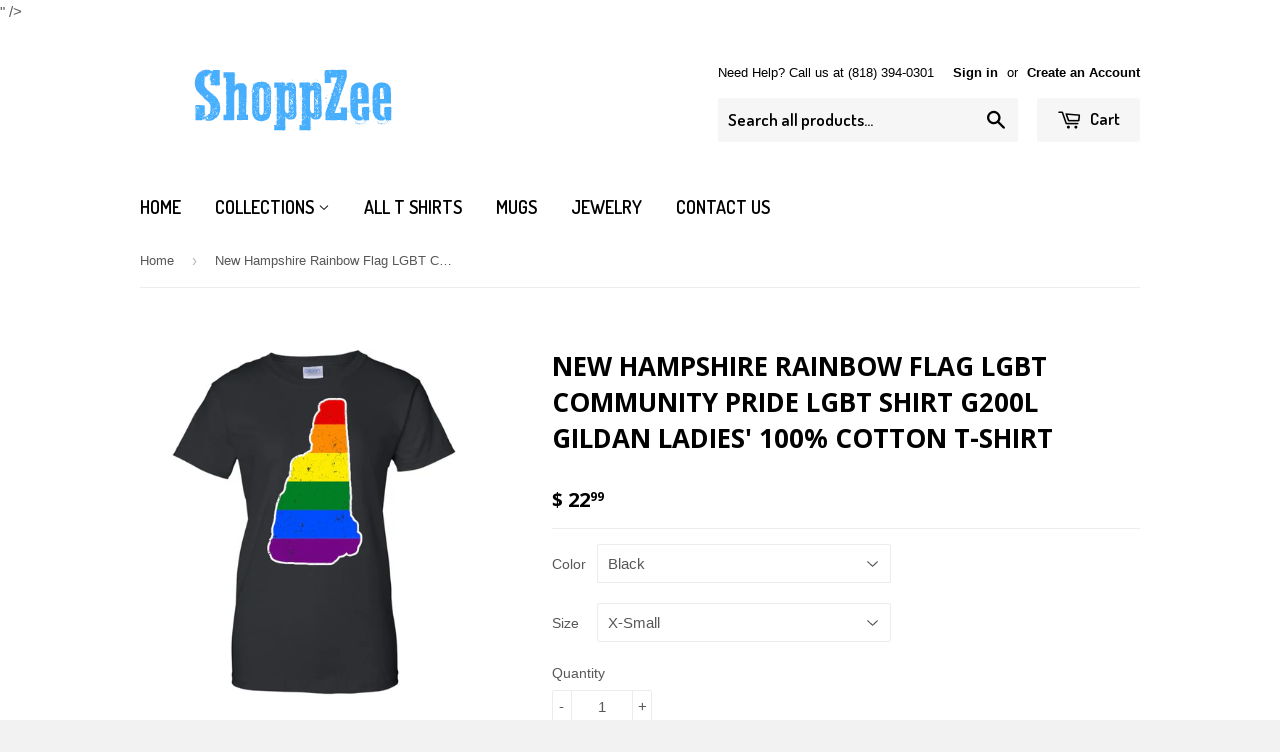

--- FILE ---
content_type: text/html; charset=utf-8
request_url: https://www.shoppzee.com/products/new-hampshire-rainbow-flag-lgbt-community-pride-lgbt-shirt-g200l-gildan-ladies-100-cotton-t-shirt
body_size: 21204
content:
<!doctype html>
<!--[if lt IE 7]><html class="no-js lt-ie9 lt-ie8 lt-ie7" lang="en"> <![endif]-->
<!--[if IE 7]><html class="no-js lt-ie9 lt-ie8" lang="en"> <![endif]-->
<!--[if IE 8]><html class="no-js lt-ie9" lang="en"> <![endif]-->
<!--[if IE 9 ]><html class="ie9 no-js"> <![endif]-->
<!--[if (gt IE 9)|!(IE)]><!--> <html class="no-touch no-js"> <!--<![endif]-->
<head>
<link href="https://limespot.azureedge.net/css/LimeSpot.Storefront-1.01.min.css" rel="stylesheet" />




  <!-- Basic page needs ================================================== -->
  <meta charset="utf-8">
  <meta http-equiv="X-UA-Compatible" content="IE=edge,chrome=1">

  
  <link rel="shortcut icon" href="//www.shoppzee.com/cdn/shop/t/8/assets/favicon.png?v=91681451262122685551437184438" type="image/png" />
  

  <!-- Title and description ================================================== -->
  <title>
  New Hampshire Rainbow Flag LGBT Community Pride LGBT Shirt G200L Gilda &ndash; Shoppzee
  </title>

  

  <!-- Product meta ================================================== -->
  
  <meta property="og:type" content="product">
  <meta property="og:title" content="New Hampshire Rainbow Flag LGBT Community Pride LGBT Shirt  G200L Gildan Ladies&#39; 100% Cotton T-Shirt">
  
  <meta property="og:image" content="http://www.shoppzee.com/cdn/shop/products/DynamicImageHandler_8d9dcdac-60df-4c83-a3ad-60f687c416bc_grande.jpg?v=1498597010">
  <meta property="og:image:secure_url" content="https://www.shoppzee.com/cdn/shop/products/DynamicImageHandler_8d9dcdac-60df-4c83-a3ad-60f687c416bc_grande.jpg?v=1498597010">
  
  <meta property="og:image" content="http://www.shoppzee.com/cdn/shop/products/DynamicImageHandler_13cffe2d-83cc-4452-96d5-c2b26a7df9d8_grande.jpg?v=1498597012">
  <meta property="og:image:secure_url" content="https://www.shoppzee.com/cdn/shop/products/DynamicImageHandler_13cffe2d-83cc-4452-96d5-c2b26a7df9d8_grande.jpg?v=1498597012">
  
  <meta property="og:image" content="http://www.shoppzee.com/cdn/shop/products/DynamicImageHandler_cfeed237-ba94-42e5-b625-c7af7f149e78_grande.jpg?v=1498597014">
  <meta property="og:image:secure_url" content="https://www.shoppzee.com/cdn/shop/products/DynamicImageHandler_cfeed237-ba94-42e5-b625-c7af7f149e78_grande.jpg?v=1498597014">
  
  <meta property="og:price:amount" content="22.99">
  <meta property="og:price:currency" content="USD">


  <meta property="og:url" content="https://www.shoppzee.com/products/new-hampshire-rainbow-flag-lgbt-community-pride-lgbt-shirt-g200l-gildan-ladies-100-cotton-t-shirt">
  <meta property="og:site_name" content="Shoppzee">

  

<meta name="twitter:card" content="summary">


  <meta name="twitter:card" content="product">
  <meta name="twitter:title" content="New Hampshire Rainbow Flag LGBT Community Pride LGBT Shirt  G200L Gildan Ladies&#39; 100% Cotton T-Shirt">
  <meta name="twitter:description" content="">
  <meta name="twitter:image" content="https://www.shoppzee.com/cdn/shop/products/DynamicImageHandler_8d9dcdac-60df-4c83-a3ad-60f687c416bc_medium.jpg?v=1498597010">
  <meta name="twitter:image:width" content="240">
  <meta name="twitter:image:height" content="240">



  <!-- Helpers ================================================== -->
  <link rel="canonical" href="https://www.shoppzee.com/products/new-hampshire-rainbow-flag-lgbt-community-pride-lgbt-shirt-g200l-gildan-ladies-100-cotton-t-shirt">
  <meta name="viewport" content="width=device-width,initial-scale=1">

  
  <!-- Ajaxify Cart Plugin ================================================== -->
  <link href="//www.shoppzee.com/cdn/shop/t/8/assets/ajaxify.scss.css?v=140649924464081616531437179391" rel="stylesheet" type="text/css" media="all" />
  

  <!-- CSS ================================================== -->
  <link href="//www.shoppzee.com/cdn/shop/t/8/assets/timber.scss.css?v=54693743854235909331674755349" rel="stylesheet" type="text/css" media="all" />
  

  
    
    
    <link href="//fonts.googleapis.com/css?family=Open+Sans:700" rel="stylesheet" type="text/css" media="all" />
  


  
    
    
    <link href="//fonts.googleapis.com/css?family=Dosis:600" rel="stylesheet" type="text/css" media="all" />
  



  <!-- Header hook for plugins ================================================== -->
  <script>window.performance && window.performance.mark && window.performance.mark('shopify.content_for_header.start');</script><meta name="google-site-verification" content="OcKWrQilCpIhiESt7utjQM1KkZrNprFvZ5EXsqMz96A">
<meta id="shopify-digital-wallet" name="shopify-digital-wallet" content="/9258268/digital_wallets/dialog">
<meta name="shopify-checkout-api-token" content="38b269d7dd1406cb67605ad69323d7a9">
<meta id="in-context-paypal-metadata" data-shop-id="9258268" data-venmo-supported="false" data-environment="production" data-locale="en_US" data-paypal-v4="true" data-currency="USD">
<link rel="alternate" type="application/json+oembed" href="https://www.shoppzee.com/products/new-hampshire-rainbow-flag-lgbt-community-pride-lgbt-shirt-g200l-gildan-ladies-100-cotton-t-shirt.oembed">
<script async="async" src="/checkouts/internal/preloads.js?locale=en-US"></script>
<link rel="preconnect" href="https://shop.app" crossorigin="anonymous">
<script async="async" src="https://shop.app/checkouts/internal/preloads.js?locale=en-US&shop_id=9258268" crossorigin="anonymous"></script>
<script id="apple-pay-shop-capabilities" type="application/json">{"shopId":9258268,"countryCode":"US","currencyCode":"USD","merchantCapabilities":["supports3DS"],"merchantId":"gid:\/\/shopify\/Shop\/9258268","merchantName":"Shoppzee","requiredBillingContactFields":["postalAddress","email"],"requiredShippingContactFields":["postalAddress","email"],"shippingType":"shipping","supportedNetworks":["visa","masterCard","amex","discover","elo","jcb"],"total":{"type":"pending","label":"Shoppzee","amount":"1.00"},"shopifyPaymentsEnabled":true,"supportsSubscriptions":true}</script>
<script id="shopify-features" type="application/json">{"accessToken":"38b269d7dd1406cb67605ad69323d7a9","betas":["rich-media-storefront-analytics"],"domain":"www.shoppzee.com","predictiveSearch":true,"shopId":9258268,"locale":"en"}</script>
<script>var Shopify = Shopify || {};
Shopify.shop = "all-reasons-im-broke.myshopify.com";
Shopify.locale = "en";
Shopify.currency = {"active":"USD","rate":"1.0"};
Shopify.country = "US";
Shopify.theme = {"name":"Supply","id":49133891,"schema_name":null,"schema_version":null,"theme_store_id":679,"role":"main"};
Shopify.theme.handle = "null";
Shopify.theme.style = {"id":null,"handle":null};
Shopify.cdnHost = "www.shoppzee.com/cdn";
Shopify.routes = Shopify.routes || {};
Shopify.routes.root = "/";</script>
<script type="module">!function(o){(o.Shopify=o.Shopify||{}).modules=!0}(window);</script>
<script>!function(o){function n(){var o=[];function n(){o.push(Array.prototype.slice.apply(arguments))}return n.q=o,n}var t=o.Shopify=o.Shopify||{};t.loadFeatures=n(),t.autoloadFeatures=n()}(window);</script>
<script>
  window.ShopifyPay = window.ShopifyPay || {};
  window.ShopifyPay.apiHost = "shop.app\/pay";
  window.ShopifyPay.redirectState = null;
</script>
<script id="shop-js-analytics" type="application/json">{"pageType":"product"}</script>
<script defer="defer" async type="module" src="//www.shoppzee.com/cdn/shopifycloud/shop-js/modules/v2/client.init-shop-cart-sync_C5BV16lS.en.esm.js"></script>
<script defer="defer" async type="module" src="//www.shoppzee.com/cdn/shopifycloud/shop-js/modules/v2/chunk.common_CygWptCX.esm.js"></script>
<script type="module">
  await import("//www.shoppzee.com/cdn/shopifycloud/shop-js/modules/v2/client.init-shop-cart-sync_C5BV16lS.en.esm.js");
await import("//www.shoppzee.com/cdn/shopifycloud/shop-js/modules/v2/chunk.common_CygWptCX.esm.js");

  window.Shopify.SignInWithShop?.initShopCartSync?.({"fedCMEnabled":true,"windoidEnabled":true});

</script>
<script>
  window.Shopify = window.Shopify || {};
  if (!window.Shopify.featureAssets) window.Shopify.featureAssets = {};
  window.Shopify.featureAssets['shop-js'] = {"shop-cart-sync":["modules/v2/client.shop-cart-sync_ZFArdW7E.en.esm.js","modules/v2/chunk.common_CygWptCX.esm.js"],"init-fed-cm":["modules/v2/client.init-fed-cm_CmiC4vf6.en.esm.js","modules/v2/chunk.common_CygWptCX.esm.js"],"shop-button":["modules/v2/client.shop-button_tlx5R9nI.en.esm.js","modules/v2/chunk.common_CygWptCX.esm.js"],"shop-cash-offers":["modules/v2/client.shop-cash-offers_DOA2yAJr.en.esm.js","modules/v2/chunk.common_CygWptCX.esm.js","modules/v2/chunk.modal_D71HUcav.esm.js"],"init-windoid":["modules/v2/client.init-windoid_sURxWdc1.en.esm.js","modules/v2/chunk.common_CygWptCX.esm.js"],"shop-toast-manager":["modules/v2/client.shop-toast-manager_ClPi3nE9.en.esm.js","modules/v2/chunk.common_CygWptCX.esm.js"],"init-shop-email-lookup-coordinator":["modules/v2/client.init-shop-email-lookup-coordinator_B8hsDcYM.en.esm.js","modules/v2/chunk.common_CygWptCX.esm.js"],"init-shop-cart-sync":["modules/v2/client.init-shop-cart-sync_C5BV16lS.en.esm.js","modules/v2/chunk.common_CygWptCX.esm.js"],"avatar":["modules/v2/client.avatar_BTnouDA3.en.esm.js"],"pay-button":["modules/v2/client.pay-button_FdsNuTd3.en.esm.js","modules/v2/chunk.common_CygWptCX.esm.js"],"init-customer-accounts":["modules/v2/client.init-customer-accounts_DxDtT_ad.en.esm.js","modules/v2/client.shop-login-button_C5VAVYt1.en.esm.js","modules/v2/chunk.common_CygWptCX.esm.js","modules/v2/chunk.modal_D71HUcav.esm.js"],"init-shop-for-new-customer-accounts":["modules/v2/client.init-shop-for-new-customer-accounts_ChsxoAhi.en.esm.js","modules/v2/client.shop-login-button_C5VAVYt1.en.esm.js","modules/v2/chunk.common_CygWptCX.esm.js","modules/v2/chunk.modal_D71HUcav.esm.js"],"shop-login-button":["modules/v2/client.shop-login-button_C5VAVYt1.en.esm.js","modules/v2/chunk.common_CygWptCX.esm.js","modules/v2/chunk.modal_D71HUcav.esm.js"],"init-customer-accounts-sign-up":["modules/v2/client.init-customer-accounts-sign-up_CPSyQ0Tj.en.esm.js","modules/v2/client.shop-login-button_C5VAVYt1.en.esm.js","modules/v2/chunk.common_CygWptCX.esm.js","modules/v2/chunk.modal_D71HUcav.esm.js"],"shop-follow-button":["modules/v2/client.shop-follow-button_Cva4Ekp9.en.esm.js","modules/v2/chunk.common_CygWptCX.esm.js","modules/v2/chunk.modal_D71HUcav.esm.js"],"checkout-modal":["modules/v2/client.checkout-modal_BPM8l0SH.en.esm.js","modules/v2/chunk.common_CygWptCX.esm.js","modules/v2/chunk.modal_D71HUcav.esm.js"],"lead-capture":["modules/v2/client.lead-capture_Bi8yE_yS.en.esm.js","modules/v2/chunk.common_CygWptCX.esm.js","modules/v2/chunk.modal_D71HUcav.esm.js"],"shop-login":["modules/v2/client.shop-login_D6lNrXab.en.esm.js","modules/v2/chunk.common_CygWptCX.esm.js","modules/v2/chunk.modal_D71HUcav.esm.js"],"payment-terms":["modules/v2/client.payment-terms_CZxnsJam.en.esm.js","modules/v2/chunk.common_CygWptCX.esm.js","modules/v2/chunk.modal_D71HUcav.esm.js"]};
</script>
<script>(function() {
  var isLoaded = false;
  function asyncLoad() {
    if (isLoaded) return;
    isLoaded = true;
    var urls = ["\/\/dn9xuji0qb90y.cloudfront.net\/scripts\/lti.js?site=2828\u0026contact_enabled=true\u0026product_enabled=true\u0026pt=1475538107\u0026t=1475538107\u0026shop=all-reasons-im-broke.myshopify.com","https:\/\/883d95281f02d796f8b6-7f0f44eb0f2ceeb9d4fffbe1419aae61.ssl.cf1.rackcdn.com\/teelaunch-scripts.js?shop=all-reasons-im-broke.myshopify.com\u0026shop=all-reasons-im-broke.myshopify.com","\/\/cdn.shopify.com\/proxy\/ba5c6d454367f22dcbb237b2404878160bdb5bc2130c83cd014053cb2a45c991\/static.cdn.printful.com\/static\/js\/external\/shopify-product-customizer.js?v=0.28\u0026shop=all-reasons-im-broke.myshopify.com\u0026sp-cache-control=cHVibGljLCBtYXgtYWdlPTkwMA","https:\/\/cdn.hextom.com\/js\/lastsecondcoupon.js?shop=all-reasons-im-broke.myshopify.com","https:\/\/load.fomo.com\/api\/v1\/CWawv8kewVmW52L5MTu_lg\/load.js?shop=all-reasons-im-broke.myshopify.com"];
    for (var i = 0; i < urls.length; i++) {
      var s = document.createElement('script');
      s.type = 'text/javascript';
      s.async = true;
      s.src = urls[i];
      var x = document.getElementsByTagName('script')[0];
      x.parentNode.insertBefore(s, x);
    }
  };
  if(window.attachEvent) {
    window.attachEvent('onload', asyncLoad);
  } else {
    window.addEventListener('load', asyncLoad, false);
  }
})();</script>
<script id="__st">var __st={"a":9258268,"offset":-18000,"reqid":"921ac406-7b73-4a52-988a-2baf70de9186-1768695213","pageurl":"www.shoppzee.com\/products\/new-hampshire-rainbow-flag-lgbt-community-pride-lgbt-shirt-g200l-gildan-ladies-100-cotton-t-shirt","u":"52a6942bfc75","p":"product","rtyp":"product","rid":10555899523};</script>
<script>window.ShopifyPaypalV4VisibilityTracking = true;</script>
<script id="captcha-bootstrap">!function(){'use strict';const t='contact',e='account',n='new_comment',o=[[t,t],['blogs',n],['comments',n],[t,'customer']],c=[[e,'customer_login'],[e,'guest_login'],[e,'recover_customer_password'],[e,'create_customer']],r=t=>t.map((([t,e])=>`form[action*='/${t}']:not([data-nocaptcha='true']) input[name='form_type'][value='${e}']`)).join(','),a=t=>()=>t?[...document.querySelectorAll(t)].map((t=>t.form)):[];function s(){const t=[...o],e=r(t);return a(e)}const i='password',u='form_key',d=['recaptcha-v3-token','g-recaptcha-response','h-captcha-response',i],f=()=>{try{return window.sessionStorage}catch{return}},m='__shopify_v',_=t=>t.elements[u];function p(t,e,n=!1){try{const o=window.sessionStorage,c=JSON.parse(o.getItem(e)),{data:r}=function(t){const{data:e,action:n}=t;return t[m]||n?{data:e,action:n}:{data:t,action:n}}(c);for(const[e,n]of Object.entries(r))t.elements[e]&&(t.elements[e].value=n);n&&o.removeItem(e)}catch(o){console.error('form repopulation failed',{error:o})}}const l='form_type',E='cptcha';function T(t){t.dataset[E]=!0}const w=window,h=w.document,L='Shopify',v='ce_forms',y='captcha';let A=!1;((t,e)=>{const n=(g='f06e6c50-85a8-45c8-87d0-21a2b65856fe',I='https://cdn.shopify.com/shopifycloud/storefront-forms-hcaptcha/ce_storefront_forms_captcha_hcaptcha.v1.5.2.iife.js',D={infoText:'Protected by hCaptcha',privacyText:'Privacy',termsText:'Terms'},(t,e,n)=>{const o=w[L][v],c=o.bindForm;if(c)return c(t,g,e,D).then(n);var r;o.q.push([[t,g,e,D],n]),r=I,A||(h.body.append(Object.assign(h.createElement('script'),{id:'captcha-provider',async:!0,src:r})),A=!0)});var g,I,D;w[L]=w[L]||{},w[L][v]=w[L][v]||{},w[L][v].q=[],w[L][y]=w[L][y]||{},w[L][y].protect=function(t,e){n(t,void 0,e),T(t)},Object.freeze(w[L][y]),function(t,e,n,w,h,L){const[v,y,A,g]=function(t,e,n){const i=e?o:[],u=t?c:[],d=[...i,...u],f=r(d),m=r(i),_=r(d.filter((([t,e])=>n.includes(e))));return[a(f),a(m),a(_),s()]}(w,h,L),I=t=>{const e=t.target;return e instanceof HTMLFormElement?e:e&&e.form},D=t=>v().includes(t);t.addEventListener('submit',(t=>{const e=I(t);if(!e)return;const n=D(e)&&!e.dataset.hcaptchaBound&&!e.dataset.recaptchaBound,o=_(e),c=g().includes(e)&&(!o||!o.value);(n||c)&&t.preventDefault(),c&&!n&&(function(t){try{if(!f())return;!function(t){const e=f();if(!e)return;const n=_(t);if(!n)return;const o=n.value;o&&e.removeItem(o)}(t);const e=Array.from(Array(32),(()=>Math.random().toString(36)[2])).join('');!function(t,e){_(t)||t.append(Object.assign(document.createElement('input'),{type:'hidden',name:u})),t.elements[u].value=e}(t,e),function(t,e){const n=f();if(!n)return;const o=[...t.querySelectorAll(`input[type='${i}']`)].map((({name:t})=>t)),c=[...d,...o],r={};for(const[a,s]of new FormData(t).entries())c.includes(a)||(r[a]=s);n.setItem(e,JSON.stringify({[m]:1,action:t.action,data:r}))}(t,e)}catch(e){console.error('failed to persist form',e)}}(e),e.submit())}));const S=(t,e)=>{t&&!t.dataset[E]&&(n(t,e.some((e=>e===t))),T(t))};for(const o of['focusin','change'])t.addEventListener(o,(t=>{const e=I(t);D(e)&&S(e,y())}));const B=e.get('form_key'),M=e.get(l),P=B&&M;t.addEventListener('DOMContentLoaded',(()=>{const t=y();if(P)for(const e of t)e.elements[l].value===M&&p(e,B);[...new Set([...A(),...v().filter((t=>'true'===t.dataset.shopifyCaptcha))])].forEach((e=>S(e,t)))}))}(h,new URLSearchParams(w.location.search),n,t,e,['guest_login'])})(!0,!0)}();</script>
<script integrity="sha256-4kQ18oKyAcykRKYeNunJcIwy7WH5gtpwJnB7kiuLZ1E=" data-source-attribution="shopify.loadfeatures" defer="defer" src="//www.shoppzee.com/cdn/shopifycloud/storefront/assets/storefront/load_feature-a0a9edcb.js" crossorigin="anonymous"></script>
<script crossorigin="anonymous" defer="defer" src="//www.shoppzee.com/cdn/shopifycloud/storefront/assets/shopify_pay/storefront-65b4c6d7.js?v=20250812"></script>
<script data-source-attribution="shopify.dynamic_checkout.dynamic.init">var Shopify=Shopify||{};Shopify.PaymentButton=Shopify.PaymentButton||{isStorefrontPortableWallets:!0,init:function(){window.Shopify.PaymentButton.init=function(){};var t=document.createElement("script");t.src="https://www.shoppzee.com/cdn/shopifycloud/portable-wallets/latest/portable-wallets.en.js",t.type="module",document.head.appendChild(t)}};
</script>
<script data-source-attribution="shopify.dynamic_checkout.buyer_consent">
  function portableWalletsHideBuyerConsent(e){var t=document.getElementById("shopify-buyer-consent"),n=document.getElementById("shopify-subscription-policy-button");t&&n&&(t.classList.add("hidden"),t.setAttribute("aria-hidden","true"),n.removeEventListener("click",e))}function portableWalletsShowBuyerConsent(e){var t=document.getElementById("shopify-buyer-consent"),n=document.getElementById("shopify-subscription-policy-button");t&&n&&(t.classList.remove("hidden"),t.removeAttribute("aria-hidden"),n.addEventListener("click",e))}window.Shopify?.PaymentButton&&(window.Shopify.PaymentButton.hideBuyerConsent=portableWalletsHideBuyerConsent,window.Shopify.PaymentButton.showBuyerConsent=portableWalletsShowBuyerConsent);
</script>
<script data-source-attribution="shopify.dynamic_checkout.cart.bootstrap">document.addEventListener("DOMContentLoaded",(function(){function t(){return document.querySelector("shopify-accelerated-checkout-cart, shopify-accelerated-checkout")}if(t())Shopify.PaymentButton.init();else{new MutationObserver((function(e,n){t()&&(Shopify.PaymentButton.init(),n.disconnect())})).observe(document.body,{childList:!0,subtree:!0})}}));
</script>
<link id="shopify-accelerated-checkout-styles" rel="stylesheet" media="screen" href="https://www.shoppzee.com/cdn/shopifycloud/portable-wallets/latest/accelerated-checkout-backwards-compat.css" crossorigin="anonymous">
<style id="shopify-accelerated-checkout-cart">
        #shopify-buyer-consent {
  margin-top: 1em;
  display: inline-block;
  width: 100%;
}

#shopify-buyer-consent.hidden {
  display: none;
}

#shopify-subscription-policy-button {
  background: none;
  border: none;
  padding: 0;
  text-decoration: underline;
  font-size: inherit;
  cursor: pointer;
}

#shopify-subscription-policy-button::before {
  box-shadow: none;
}

      </style>

<script>window.performance && window.performance.mark && window.performance.mark('shopify.content_for_header.end');</script>

  

<!--[if lt IE 9]>
<script src="//cdnjs.cloudflare.com/ajax/libs/html5shiv/3.7.2/html5shiv.min.js" type="text/javascript"></script>
<script src="//www.shoppzee.com/cdn/shop/t/8/assets/respond.min.js?v=52248677837542619231437179388" type="text/javascript"></script>
<link href="//www.shoppzee.com/cdn/shop/t/8/assets/respond-proxy.html" id="respond-proxy" rel="respond-proxy" />
<link href="//www.shoppzee.com/search?q=dd22b86a3bb5a90c8ee7ef5c60d4898e" id="respond-redirect" rel="respond-redirect" />
<script src="//www.shoppzee.com/search?q=dd22b86a3bb5a90c8ee7ef5c60d4898e" type="text/javascript"></script>
<![endif]-->
<!--[if (lte IE 9) ]><script src="//www.shoppzee.com/cdn/shop/t/8/assets/match-media.min.js?v=159635276924582161481437179388" type="text/javascript"></script><![endif]-->


  
  

  <script src="//ajax.googleapis.com/ajax/libs/jquery/1.11.0/jquery.min.js" type="text/javascript"></script>
  <script src="//www.shoppzee.com/cdn/shop/t/8/assets/modernizr.min.js?v=26620055551102246001437179388" type="text/javascript"></script>
<meta name="msvalidate.01" content="4F11915B926812B1F666A3DFB1FA0DC3" />
  <!-- Facebook Pixel Code -->
<script>
!function(f,b,e,v,n,t,s){if(f.fbq)return;n=f.fbq=function(){n.callMethod?
n.callMethod.apply(n,arguments):n.queue.push(arguments)};if(!f._fbq)f._fbq=n;
n.push=n;n.loaded=!0;n.version='2.0';n.queue=[];t=b.createElement(e);t.async=!0;
t.src=v;s=b.getElementsByTagName(e)[0];s.parentNode.insertBefore(t,s)}(window,
document,'script','//connect.facebook.net/en_US/fbevents.js');

fbq('init', '190832757916775');
fbq('track', "PageView");
  // ViewContent
// Track key page views (ex: product page, landing page or article)
fbq('track', 'ViewContent');

// Search
// Track searches on your website (ex. product searches)
fbq('track', 'Search');

// AddToCart
// Track when items are added to a shopping cart (ex. click/landing page on Add to Cart button)
fbq('track', 'AddToCart');

// AddToWishlist
// Track when items are added to a wishlist (ex. click/landing page on Add to Wishlist button)
fbq('track', 'AddToWishlist');

// InitiateCheckout
// Track when people enter the checkout flow (ex. click/landing page on checkout button)
fbq('track', 'InitiateCheckout');

// AddPaymentInfo
// Track when payment information is added in the checkout flow (ex. click/landing page on billing info)
fbq('track', 'AddPaymentInfo');

// Purchase
// Track purchases or checkout flow completions (ex. landing on "Thank You" or confirmation page)
fbq('track', 'Purchase', {value: '1.00', currency: 'USD'});

// Lead
// Track when a user expresses interest in your offering (ex. form submission, sign up for trial, landing on pricing page)
fbq('track', 'Lead');

// CompleteRegistration
// Track when a registration form is completed (ex. complete subscription, sign up for a service)
fbq('track', 'CompleteRegistration');
  </script>
<noscript><img height="1" width="1" style="display:none"
src="https://www.facebook.com/tr?id=190832757916775&ev=PageView&noscript=1"
/></noscript>
<!-- End Facebook Pixel Code -->
<meta name="google-site-verification" content="OcKWrQilCpIhiESt7utjQM1KkZrNprFvZ5EXsqMz96A" />

      <meta name="google-site-verification"
             content="<meta name="google-site-verification" content="JvgE09PtXCVtnOLFQNjIn5kJL_pdeIa6PJaWSeUlP98" />" />
<link href="https://monorail-edge.shopifysvc.com" rel="dns-prefetch">
<script>(function(){if ("sendBeacon" in navigator && "performance" in window) {try {var session_token_from_headers = performance.getEntriesByType('navigation')[0].serverTiming.find(x => x.name == '_s').description;} catch {var session_token_from_headers = undefined;}var session_cookie_matches = document.cookie.match(/_shopify_s=([^;]*)/);var session_token_from_cookie = session_cookie_matches && session_cookie_matches.length === 2 ? session_cookie_matches[1] : "";var session_token = session_token_from_headers || session_token_from_cookie || "";function handle_abandonment_event(e) {var entries = performance.getEntries().filter(function(entry) {return /monorail-edge.shopifysvc.com/.test(entry.name);});if (!window.abandonment_tracked && entries.length === 0) {window.abandonment_tracked = true;var currentMs = Date.now();var navigation_start = performance.timing.navigationStart;var payload = {shop_id: 9258268,url: window.location.href,navigation_start,duration: currentMs - navigation_start,session_token,page_type: "product"};window.navigator.sendBeacon("https://monorail-edge.shopifysvc.com/v1/produce", JSON.stringify({schema_id: "online_store_buyer_site_abandonment/1.1",payload: payload,metadata: {event_created_at_ms: currentMs,event_sent_at_ms: currentMs}}));}}window.addEventListener('pagehide', handle_abandonment_event);}}());</script>
<script id="web-pixels-manager-setup">(function e(e,d,r,n,o){if(void 0===o&&(o={}),!Boolean(null===(a=null===(i=window.Shopify)||void 0===i?void 0:i.analytics)||void 0===a?void 0:a.replayQueue)){var i,a;window.Shopify=window.Shopify||{};var t=window.Shopify;t.analytics=t.analytics||{};var s=t.analytics;s.replayQueue=[],s.publish=function(e,d,r){return s.replayQueue.push([e,d,r]),!0};try{self.performance.mark("wpm:start")}catch(e){}var l=function(){var e={modern:/Edge?\/(1{2}[4-9]|1[2-9]\d|[2-9]\d{2}|\d{4,})\.\d+(\.\d+|)|Firefox\/(1{2}[4-9]|1[2-9]\d|[2-9]\d{2}|\d{4,})\.\d+(\.\d+|)|Chrom(ium|e)\/(9{2}|\d{3,})\.\d+(\.\d+|)|(Maci|X1{2}).+ Version\/(15\.\d+|(1[6-9]|[2-9]\d|\d{3,})\.\d+)([,.]\d+|)( \(\w+\)|)( Mobile\/\w+|) Safari\/|Chrome.+OPR\/(9{2}|\d{3,})\.\d+\.\d+|(CPU[ +]OS|iPhone[ +]OS|CPU[ +]iPhone|CPU IPhone OS|CPU iPad OS)[ +]+(15[._]\d+|(1[6-9]|[2-9]\d|\d{3,})[._]\d+)([._]\d+|)|Android:?[ /-](13[3-9]|1[4-9]\d|[2-9]\d{2}|\d{4,})(\.\d+|)(\.\d+|)|Android.+Firefox\/(13[5-9]|1[4-9]\d|[2-9]\d{2}|\d{4,})\.\d+(\.\d+|)|Android.+Chrom(ium|e)\/(13[3-9]|1[4-9]\d|[2-9]\d{2}|\d{4,})\.\d+(\.\d+|)|SamsungBrowser\/([2-9]\d|\d{3,})\.\d+/,legacy:/Edge?\/(1[6-9]|[2-9]\d|\d{3,})\.\d+(\.\d+|)|Firefox\/(5[4-9]|[6-9]\d|\d{3,})\.\d+(\.\d+|)|Chrom(ium|e)\/(5[1-9]|[6-9]\d|\d{3,})\.\d+(\.\d+|)([\d.]+$|.*Safari\/(?![\d.]+ Edge\/[\d.]+$))|(Maci|X1{2}).+ Version\/(10\.\d+|(1[1-9]|[2-9]\d|\d{3,})\.\d+)([,.]\d+|)( \(\w+\)|)( Mobile\/\w+|) Safari\/|Chrome.+OPR\/(3[89]|[4-9]\d|\d{3,})\.\d+\.\d+|(CPU[ +]OS|iPhone[ +]OS|CPU[ +]iPhone|CPU IPhone OS|CPU iPad OS)[ +]+(10[._]\d+|(1[1-9]|[2-9]\d|\d{3,})[._]\d+)([._]\d+|)|Android:?[ /-](13[3-9]|1[4-9]\d|[2-9]\d{2}|\d{4,})(\.\d+|)(\.\d+|)|Mobile Safari.+OPR\/([89]\d|\d{3,})\.\d+\.\d+|Android.+Firefox\/(13[5-9]|1[4-9]\d|[2-9]\d{2}|\d{4,})\.\d+(\.\d+|)|Android.+Chrom(ium|e)\/(13[3-9]|1[4-9]\d|[2-9]\d{2}|\d{4,})\.\d+(\.\d+|)|Android.+(UC? ?Browser|UCWEB|U3)[ /]?(15\.([5-9]|\d{2,})|(1[6-9]|[2-9]\d|\d{3,})\.\d+)\.\d+|SamsungBrowser\/(5\.\d+|([6-9]|\d{2,})\.\d+)|Android.+MQ{2}Browser\/(14(\.(9|\d{2,})|)|(1[5-9]|[2-9]\d|\d{3,})(\.\d+|))(\.\d+|)|K[Aa][Ii]OS\/(3\.\d+|([4-9]|\d{2,})\.\d+)(\.\d+|)/},d=e.modern,r=e.legacy,n=navigator.userAgent;return n.match(d)?"modern":n.match(r)?"legacy":"unknown"}(),u="modern"===l?"modern":"legacy",c=(null!=n?n:{modern:"",legacy:""})[u],f=function(e){return[e.baseUrl,"/wpm","/b",e.hashVersion,"modern"===e.buildTarget?"m":"l",".js"].join("")}({baseUrl:d,hashVersion:r,buildTarget:u}),m=function(e){var d=e.version,r=e.bundleTarget,n=e.surface,o=e.pageUrl,i=e.monorailEndpoint;return{emit:function(e){var a=e.status,t=e.errorMsg,s=(new Date).getTime(),l=JSON.stringify({metadata:{event_sent_at_ms:s},events:[{schema_id:"web_pixels_manager_load/3.1",payload:{version:d,bundle_target:r,page_url:o,status:a,surface:n,error_msg:t},metadata:{event_created_at_ms:s}}]});if(!i)return console&&console.warn&&console.warn("[Web Pixels Manager] No Monorail endpoint provided, skipping logging."),!1;try{return self.navigator.sendBeacon.bind(self.navigator)(i,l)}catch(e){}var u=new XMLHttpRequest;try{return u.open("POST",i,!0),u.setRequestHeader("Content-Type","text/plain"),u.send(l),!0}catch(e){return console&&console.warn&&console.warn("[Web Pixels Manager] Got an unhandled error while logging to Monorail."),!1}}}}({version:r,bundleTarget:l,surface:e.surface,pageUrl:self.location.href,monorailEndpoint:e.monorailEndpoint});try{o.browserTarget=l,function(e){var d=e.src,r=e.async,n=void 0===r||r,o=e.onload,i=e.onerror,a=e.sri,t=e.scriptDataAttributes,s=void 0===t?{}:t,l=document.createElement("script"),u=document.querySelector("head"),c=document.querySelector("body");if(l.async=n,l.src=d,a&&(l.integrity=a,l.crossOrigin="anonymous"),s)for(var f in s)if(Object.prototype.hasOwnProperty.call(s,f))try{l.dataset[f]=s[f]}catch(e){}if(o&&l.addEventListener("load",o),i&&l.addEventListener("error",i),u)u.appendChild(l);else{if(!c)throw new Error("Did not find a head or body element to append the script");c.appendChild(l)}}({src:f,async:!0,onload:function(){if(!function(){var e,d;return Boolean(null===(d=null===(e=window.Shopify)||void 0===e?void 0:e.analytics)||void 0===d?void 0:d.initialized)}()){var d=window.webPixelsManager.init(e)||void 0;if(d){var r=window.Shopify.analytics;r.replayQueue.forEach((function(e){var r=e[0],n=e[1],o=e[2];d.publishCustomEvent(r,n,o)})),r.replayQueue=[],r.publish=d.publishCustomEvent,r.visitor=d.visitor,r.initialized=!0}}},onerror:function(){return m.emit({status:"failed",errorMsg:"".concat(f," has failed to load")})},sri:function(e){var d=/^sha384-[A-Za-z0-9+/=]+$/;return"string"==typeof e&&d.test(e)}(c)?c:"",scriptDataAttributes:o}),m.emit({status:"loading"})}catch(e){m.emit({status:"failed",errorMsg:(null==e?void 0:e.message)||"Unknown error"})}}})({shopId: 9258268,storefrontBaseUrl: "https://www.shoppzee.com",extensionsBaseUrl: "https://extensions.shopifycdn.com/cdn/shopifycloud/web-pixels-manager",monorailEndpoint: "https://monorail-edge.shopifysvc.com/unstable/produce_batch",surface: "storefront-renderer",enabledBetaFlags: ["2dca8a86"],webPixelsConfigList: [{"id":"1923580198","configuration":"{\"backendUrl\":\"https:\\\/\\\/api.fomo.com\",\"shopifyDomain\":\"all-reasons-im-broke.myshopify.com\",\"clientId\":\"CWawv8kewVmW52L5MTu_lg\"}","eventPayloadVersion":"v1","runtimeContext":"STRICT","scriptVersion":"7d6b3c47d11904234b4b4387460e7d33","type":"APP","apiClientId":155003,"privacyPurposes":["ANALYTICS","MARKETING","SALE_OF_DATA"],"dataSharingAdjustments":{"protectedCustomerApprovalScopes":["read_customer_address","read_customer_email","read_customer_name","read_customer_personal_data"]}},{"id":"873103654","configuration":"{\"config\":\"{\\\"pixel_id\\\":\\\"GT-PZQZR4G\\\",\\\"target_country\\\":\\\"US\\\",\\\"gtag_events\\\":[{\\\"type\\\":\\\"purchase\\\",\\\"action_label\\\":\\\"MC-EDLXDP7JX8\\\"},{\\\"type\\\":\\\"page_view\\\",\\\"action_label\\\":\\\"MC-EDLXDP7JX8\\\"},{\\\"type\\\":\\\"view_item\\\",\\\"action_label\\\":\\\"MC-EDLXDP7JX8\\\"}],\\\"enable_monitoring_mode\\\":false}\"}","eventPayloadVersion":"v1","runtimeContext":"OPEN","scriptVersion":"b2a88bafab3e21179ed38636efcd8a93","type":"APP","apiClientId":1780363,"privacyPurposes":[],"dataSharingAdjustments":{"protectedCustomerApprovalScopes":["read_customer_address","read_customer_email","read_customer_name","read_customer_personal_data","read_customer_phone"]}},{"id":"157057318","eventPayloadVersion":"v1","runtimeContext":"LAX","scriptVersion":"1","type":"CUSTOM","privacyPurposes":["ANALYTICS"],"name":"Google Analytics tag (migrated)"},{"id":"shopify-app-pixel","configuration":"{}","eventPayloadVersion":"v1","runtimeContext":"STRICT","scriptVersion":"0450","apiClientId":"shopify-pixel","type":"APP","privacyPurposes":["ANALYTICS","MARKETING"]},{"id":"shopify-custom-pixel","eventPayloadVersion":"v1","runtimeContext":"LAX","scriptVersion":"0450","apiClientId":"shopify-pixel","type":"CUSTOM","privacyPurposes":["ANALYTICS","MARKETING"]}],isMerchantRequest: false,initData: {"shop":{"name":"Shoppzee","paymentSettings":{"currencyCode":"USD"},"myshopifyDomain":"all-reasons-im-broke.myshopify.com","countryCode":"US","storefrontUrl":"https:\/\/www.shoppzee.com"},"customer":null,"cart":null,"checkout":null,"productVariants":[{"price":{"amount":22.99,"currencyCode":"USD"},"product":{"title":"New Hampshire Rainbow Flag LGBT Community Pride LGBT Shirt  G200L Gildan Ladies' 100% Cotton T-Shirt","vendor":"CustomCat","id":"10555899523","untranslatedTitle":"New Hampshire Rainbow Flag LGBT Community Pride LGBT Shirt  G200L Gildan Ladies' 100% Cotton T-Shirt","url":"\/products\/new-hampshire-rainbow-flag-lgbt-community-pride-lgbt-shirt-g200l-gildan-ladies-100-cotton-t-shirt","type":"T-Shirts"},"id":"41509933251","image":{"src":"\/\/www.shoppzee.com\/cdn\/shop\/products\/DynamicImageHandler_8d9dcdac-60df-4c83-a3ad-60f687c416bc.jpg?v=1498597010"},"sku":"939-9248-3541938-44695","title":"Black \/ X-Small","untranslatedTitle":"Black \/ X-Small"},{"price":{"amount":22.99,"currencyCode":"USD"},"product":{"title":"New Hampshire Rainbow Flag LGBT Community Pride LGBT Shirt  G200L Gildan Ladies' 100% Cotton T-Shirt","vendor":"CustomCat","id":"10555899523","untranslatedTitle":"New Hampshire Rainbow Flag LGBT Community Pride LGBT Shirt  G200L Gildan Ladies' 100% Cotton T-Shirt","url":"\/products\/new-hampshire-rainbow-flag-lgbt-community-pride-lgbt-shirt-g200l-gildan-ladies-100-cotton-t-shirt","type":"T-Shirts"},"id":"41509933315","image":{"src":"\/\/www.shoppzee.com\/cdn\/shop\/products\/DynamicImageHandler_8d9dcdac-60df-4c83-a3ad-60f687c416bc.jpg?v=1498597010"},"sku":"939-9248-3541938-44696","title":"Black \/ Small","untranslatedTitle":"Black \/ Small"},{"price":{"amount":22.99,"currencyCode":"USD"},"product":{"title":"New Hampshire Rainbow Flag LGBT Community Pride LGBT Shirt  G200L Gildan Ladies' 100% Cotton T-Shirt","vendor":"CustomCat","id":"10555899523","untranslatedTitle":"New Hampshire Rainbow Flag LGBT Community Pride LGBT Shirt  G200L Gildan Ladies' 100% Cotton T-Shirt","url":"\/products\/new-hampshire-rainbow-flag-lgbt-community-pride-lgbt-shirt-g200l-gildan-ladies-100-cotton-t-shirt","type":"T-Shirts"},"id":"41509933379","image":{"src":"\/\/www.shoppzee.com\/cdn\/shop\/products\/DynamicImageHandler_8d9dcdac-60df-4c83-a3ad-60f687c416bc.jpg?v=1498597010"},"sku":"939-9248-3541938-44697","title":"Black \/ Medium","untranslatedTitle":"Black \/ Medium"},{"price":{"amount":22.99,"currencyCode":"USD"},"product":{"title":"New Hampshire Rainbow Flag LGBT Community Pride LGBT Shirt  G200L Gildan Ladies' 100% Cotton T-Shirt","vendor":"CustomCat","id":"10555899523","untranslatedTitle":"New Hampshire Rainbow Flag LGBT Community Pride LGBT Shirt  G200L Gildan Ladies' 100% Cotton T-Shirt","url":"\/products\/new-hampshire-rainbow-flag-lgbt-community-pride-lgbt-shirt-g200l-gildan-ladies-100-cotton-t-shirt","type":"T-Shirts"},"id":"41509933443","image":{"src":"\/\/www.shoppzee.com\/cdn\/shop\/products\/DynamicImageHandler_8d9dcdac-60df-4c83-a3ad-60f687c416bc.jpg?v=1498597010"},"sku":"939-9248-3541938-44698","title":"Black \/ Large","untranslatedTitle":"Black \/ Large"},{"price":{"amount":22.99,"currencyCode":"USD"},"product":{"title":"New Hampshire Rainbow Flag LGBT Community Pride LGBT Shirt  G200L Gildan Ladies' 100% Cotton T-Shirt","vendor":"CustomCat","id":"10555899523","untranslatedTitle":"New Hampshire Rainbow Flag LGBT Community Pride LGBT Shirt  G200L Gildan Ladies' 100% Cotton T-Shirt","url":"\/products\/new-hampshire-rainbow-flag-lgbt-community-pride-lgbt-shirt-g200l-gildan-ladies-100-cotton-t-shirt","type":"T-Shirts"},"id":"41509933507","image":{"src":"\/\/www.shoppzee.com\/cdn\/shop\/products\/DynamicImageHandler_8d9dcdac-60df-4c83-a3ad-60f687c416bc.jpg?v=1498597010"},"sku":"939-9248-3541938-44699","title":"Black \/ X-Large","untranslatedTitle":"Black \/ X-Large"},{"price":{"amount":23.99,"currencyCode":"USD"},"product":{"title":"New Hampshire Rainbow Flag LGBT Community Pride LGBT Shirt  G200L Gildan Ladies' 100% Cotton T-Shirt","vendor":"CustomCat","id":"10555899523","untranslatedTitle":"New Hampshire Rainbow Flag LGBT Community Pride LGBT Shirt  G200L Gildan Ladies' 100% Cotton T-Shirt","url":"\/products\/new-hampshire-rainbow-flag-lgbt-community-pride-lgbt-shirt-g200l-gildan-ladies-100-cotton-t-shirt","type":"T-Shirts"},"id":"41509933571","image":{"src":"\/\/www.shoppzee.com\/cdn\/shop\/products\/DynamicImageHandler_8d9dcdac-60df-4c83-a3ad-60f687c416bc.jpg?v=1498597010"},"sku":"939-9248-3541938-44700","title":"Black \/ XX-Large","untranslatedTitle":"Black \/ XX-Large"},{"price":{"amount":24.99,"currencyCode":"USD"},"product":{"title":"New Hampshire Rainbow Flag LGBT Community Pride LGBT Shirt  G200L Gildan Ladies' 100% Cotton T-Shirt","vendor":"CustomCat","id":"10555899523","untranslatedTitle":"New Hampshire Rainbow Flag LGBT Community Pride LGBT Shirt  G200L Gildan Ladies' 100% Cotton T-Shirt","url":"\/products\/new-hampshire-rainbow-flag-lgbt-community-pride-lgbt-shirt-g200l-gildan-ladies-100-cotton-t-shirt","type":"T-Shirts"},"id":"41509933635","image":{"src":"\/\/www.shoppzee.com\/cdn\/shop\/products\/DynamicImageHandler_8d9dcdac-60df-4c83-a3ad-60f687c416bc.jpg?v=1498597010"},"sku":"939-9248-3541938-44701","title":"Black \/ XXX-Large","untranslatedTitle":"Black \/ XXX-Large"},{"price":{"amount":22.99,"currencyCode":"USD"},"product":{"title":"New Hampshire Rainbow Flag LGBT Community Pride LGBT Shirt  G200L Gildan Ladies' 100% Cotton T-Shirt","vendor":"CustomCat","id":"10555899523","untranslatedTitle":"New Hampshire Rainbow Flag LGBT Community Pride LGBT Shirt  G200L Gildan Ladies' 100% Cotton T-Shirt","url":"\/products\/new-hampshire-rainbow-flag-lgbt-community-pride-lgbt-shirt-g200l-gildan-ladies-100-cotton-t-shirt","type":"T-Shirts"},"id":"41509933699","image":{"src":"\/\/www.shoppzee.com\/cdn\/shop\/products\/DynamicImageHandler_13cffe2d-83cc-4452-96d5-c2b26a7df9d8.jpg?v=1498597012"},"sku":"939-9252-3541938-44730","title":"Dark Heather \/ X-Small","untranslatedTitle":"Dark Heather \/ X-Small"},{"price":{"amount":22.99,"currencyCode":"USD"},"product":{"title":"New Hampshire Rainbow Flag LGBT Community Pride LGBT Shirt  G200L Gildan Ladies' 100% Cotton T-Shirt","vendor":"CustomCat","id":"10555899523","untranslatedTitle":"New Hampshire Rainbow Flag LGBT Community Pride LGBT Shirt  G200L Gildan Ladies' 100% Cotton T-Shirt","url":"\/products\/new-hampshire-rainbow-flag-lgbt-community-pride-lgbt-shirt-g200l-gildan-ladies-100-cotton-t-shirt","type":"T-Shirts"},"id":"41509933763","image":{"src":"\/\/www.shoppzee.com\/cdn\/shop\/products\/DynamicImageHandler_13cffe2d-83cc-4452-96d5-c2b26a7df9d8.jpg?v=1498597012"},"sku":"939-9252-3541938-44731","title":"Dark Heather \/ Small","untranslatedTitle":"Dark Heather \/ Small"},{"price":{"amount":22.99,"currencyCode":"USD"},"product":{"title":"New Hampshire Rainbow Flag LGBT Community Pride LGBT Shirt  G200L Gildan Ladies' 100% Cotton T-Shirt","vendor":"CustomCat","id":"10555899523","untranslatedTitle":"New Hampshire Rainbow Flag LGBT Community Pride LGBT Shirt  G200L Gildan Ladies' 100% Cotton T-Shirt","url":"\/products\/new-hampshire-rainbow-flag-lgbt-community-pride-lgbt-shirt-g200l-gildan-ladies-100-cotton-t-shirt","type":"T-Shirts"},"id":"41509933827","image":{"src":"\/\/www.shoppzee.com\/cdn\/shop\/products\/DynamicImageHandler_13cffe2d-83cc-4452-96d5-c2b26a7df9d8.jpg?v=1498597012"},"sku":"939-9252-3541938-44732","title":"Dark Heather \/ Medium","untranslatedTitle":"Dark Heather \/ Medium"},{"price":{"amount":22.99,"currencyCode":"USD"},"product":{"title":"New Hampshire Rainbow Flag LGBT Community Pride LGBT Shirt  G200L Gildan Ladies' 100% Cotton T-Shirt","vendor":"CustomCat","id":"10555899523","untranslatedTitle":"New Hampshire Rainbow Flag LGBT Community Pride LGBT Shirt  G200L Gildan Ladies' 100% Cotton T-Shirt","url":"\/products\/new-hampshire-rainbow-flag-lgbt-community-pride-lgbt-shirt-g200l-gildan-ladies-100-cotton-t-shirt","type":"T-Shirts"},"id":"41509933891","image":{"src":"\/\/www.shoppzee.com\/cdn\/shop\/products\/DynamicImageHandler_13cffe2d-83cc-4452-96d5-c2b26a7df9d8.jpg?v=1498597012"},"sku":"939-9252-3541938-44733","title":"Dark Heather \/ Large","untranslatedTitle":"Dark Heather \/ Large"},{"price":{"amount":22.99,"currencyCode":"USD"},"product":{"title":"New Hampshire Rainbow Flag LGBT Community Pride LGBT Shirt  G200L Gildan Ladies' 100% Cotton T-Shirt","vendor":"CustomCat","id":"10555899523","untranslatedTitle":"New Hampshire Rainbow Flag LGBT Community Pride LGBT Shirt  G200L Gildan Ladies' 100% Cotton T-Shirt","url":"\/products\/new-hampshire-rainbow-flag-lgbt-community-pride-lgbt-shirt-g200l-gildan-ladies-100-cotton-t-shirt","type":"T-Shirts"},"id":"41509933955","image":{"src":"\/\/www.shoppzee.com\/cdn\/shop\/products\/DynamicImageHandler_13cffe2d-83cc-4452-96d5-c2b26a7df9d8.jpg?v=1498597012"},"sku":"939-9252-3541938-44734","title":"Dark Heather \/ X-Large","untranslatedTitle":"Dark Heather \/ X-Large"},{"price":{"amount":23.99,"currencyCode":"USD"},"product":{"title":"New Hampshire Rainbow Flag LGBT Community Pride LGBT Shirt  G200L Gildan Ladies' 100% Cotton T-Shirt","vendor":"CustomCat","id":"10555899523","untranslatedTitle":"New Hampshire Rainbow Flag LGBT Community Pride LGBT Shirt  G200L Gildan Ladies' 100% Cotton T-Shirt","url":"\/products\/new-hampshire-rainbow-flag-lgbt-community-pride-lgbt-shirt-g200l-gildan-ladies-100-cotton-t-shirt","type":"T-Shirts"},"id":"41509934019","image":{"src":"\/\/www.shoppzee.com\/cdn\/shop\/products\/DynamicImageHandler_13cffe2d-83cc-4452-96d5-c2b26a7df9d8.jpg?v=1498597012"},"sku":"939-9252-3541938-44735","title":"Dark Heather \/ XX-Large","untranslatedTitle":"Dark Heather \/ XX-Large"},{"price":{"amount":24.99,"currencyCode":"USD"},"product":{"title":"New Hampshire Rainbow Flag LGBT Community Pride LGBT Shirt  G200L Gildan Ladies' 100% Cotton T-Shirt","vendor":"CustomCat","id":"10555899523","untranslatedTitle":"New Hampshire Rainbow Flag LGBT Community Pride LGBT Shirt  G200L Gildan Ladies' 100% Cotton T-Shirt","url":"\/products\/new-hampshire-rainbow-flag-lgbt-community-pride-lgbt-shirt-g200l-gildan-ladies-100-cotton-t-shirt","type":"T-Shirts"},"id":"41509934083","image":{"src":"\/\/www.shoppzee.com\/cdn\/shop\/products\/DynamicImageHandler_13cffe2d-83cc-4452-96d5-c2b26a7df9d8.jpg?v=1498597012"},"sku":"939-9252-3541938-44736","title":"Dark Heather \/ XXX-Large","untranslatedTitle":"Dark Heather \/ XXX-Large"},{"price":{"amount":22.99,"currencyCode":"USD"},"product":{"title":"New Hampshire Rainbow Flag LGBT Community Pride LGBT Shirt  G200L Gildan Ladies' 100% Cotton T-Shirt","vendor":"CustomCat","id":"10555899523","untranslatedTitle":"New Hampshire Rainbow Flag LGBT Community Pride LGBT Shirt  G200L Gildan Ladies' 100% Cotton T-Shirt","url":"\/products\/new-hampshire-rainbow-flag-lgbt-community-pride-lgbt-shirt-g200l-gildan-ladies-100-cotton-t-shirt","type":"T-Shirts"},"id":"41509934211","image":{"src":"\/\/www.shoppzee.com\/cdn\/shop\/products\/DynamicImageHandler_cfeed237-ba94-42e5-b625-c7af7f149e78.jpg?v=1498597014"},"sku":"939-9259-3541938-44765","title":"Navy \/ X-Small","untranslatedTitle":"Navy \/ X-Small"},{"price":{"amount":22.99,"currencyCode":"USD"},"product":{"title":"New Hampshire Rainbow Flag LGBT Community Pride LGBT Shirt  G200L Gildan Ladies' 100% Cotton T-Shirt","vendor":"CustomCat","id":"10555899523","untranslatedTitle":"New Hampshire Rainbow Flag LGBT Community Pride LGBT Shirt  G200L Gildan Ladies' 100% Cotton T-Shirt","url":"\/products\/new-hampshire-rainbow-flag-lgbt-community-pride-lgbt-shirt-g200l-gildan-ladies-100-cotton-t-shirt","type":"T-Shirts"},"id":"41509934339","image":{"src":"\/\/www.shoppzee.com\/cdn\/shop\/products\/DynamicImageHandler_cfeed237-ba94-42e5-b625-c7af7f149e78.jpg?v=1498597014"},"sku":"939-9259-3541938-44766","title":"Navy \/ Small","untranslatedTitle":"Navy \/ Small"},{"price":{"amount":22.99,"currencyCode":"USD"},"product":{"title":"New Hampshire Rainbow Flag LGBT Community Pride LGBT Shirt  G200L Gildan Ladies' 100% Cotton T-Shirt","vendor":"CustomCat","id":"10555899523","untranslatedTitle":"New Hampshire Rainbow Flag LGBT Community Pride LGBT Shirt  G200L Gildan Ladies' 100% Cotton T-Shirt","url":"\/products\/new-hampshire-rainbow-flag-lgbt-community-pride-lgbt-shirt-g200l-gildan-ladies-100-cotton-t-shirt","type":"T-Shirts"},"id":"41509934403","image":{"src":"\/\/www.shoppzee.com\/cdn\/shop\/products\/DynamicImageHandler_cfeed237-ba94-42e5-b625-c7af7f149e78.jpg?v=1498597014"},"sku":"939-9259-3541938-44767","title":"Navy \/ Medium","untranslatedTitle":"Navy \/ Medium"},{"price":{"amount":22.99,"currencyCode":"USD"},"product":{"title":"New Hampshire Rainbow Flag LGBT Community Pride LGBT Shirt  G200L Gildan Ladies' 100% Cotton T-Shirt","vendor":"CustomCat","id":"10555899523","untranslatedTitle":"New Hampshire Rainbow Flag LGBT Community Pride LGBT Shirt  G200L Gildan Ladies' 100% Cotton T-Shirt","url":"\/products\/new-hampshire-rainbow-flag-lgbt-community-pride-lgbt-shirt-g200l-gildan-ladies-100-cotton-t-shirt","type":"T-Shirts"},"id":"41509934531","image":{"src":"\/\/www.shoppzee.com\/cdn\/shop\/products\/DynamicImageHandler_cfeed237-ba94-42e5-b625-c7af7f149e78.jpg?v=1498597014"},"sku":"939-9259-3541938-44768","title":"Navy \/ Large","untranslatedTitle":"Navy \/ Large"},{"price":{"amount":22.99,"currencyCode":"USD"},"product":{"title":"New Hampshire Rainbow Flag LGBT Community Pride LGBT Shirt  G200L Gildan Ladies' 100% Cotton T-Shirt","vendor":"CustomCat","id":"10555899523","untranslatedTitle":"New Hampshire Rainbow Flag LGBT Community Pride LGBT Shirt  G200L Gildan Ladies' 100% Cotton T-Shirt","url":"\/products\/new-hampshire-rainbow-flag-lgbt-community-pride-lgbt-shirt-g200l-gildan-ladies-100-cotton-t-shirt","type":"T-Shirts"},"id":"41509934659","image":{"src":"\/\/www.shoppzee.com\/cdn\/shop\/products\/DynamicImageHandler_cfeed237-ba94-42e5-b625-c7af7f149e78.jpg?v=1498597014"},"sku":"939-9259-3541938-44769","title":"Navy \/ X-Large","untranslatedTitle":"Navy \/ X-Large"},{"price":{"amount":23.99,"currencyCode":"USD"},"product":{"title":"New Hampshire Rainbow Flag LGBT Community Pride LGBT Shirt  G200L Gildan Ladies' 100% Cotton T-Shirt","vendor":"CustomCat","id":"10555899523","untranslatedTitle":"New Hampshire Rainbow Flag LGBT Community Pride LGBT Shirt  G200L Gildan Ladies' 100% Cotton T-Shirt","url":"\/products\/new-hampshire-rainbow-flag-lgbt-community-pride-lgbt-shirt-g200l-gildan-ladies-100-cotton-t-shirt","type":"T-Shirts"},"id":"41509934851","image":{"src":"\/\/www.shoppzee.com\/cdn\/shop\/products\/DynamicImageHandler_cfeed237-ba94-42e5-b625-c7af7f149e78.jpg?v=1498597014"},"sku":"939-9259-3541938-44770","title":"Navy \/ XX-Large","untranslatedTitle":"Navy \/ XX-Large"},{"price":{"amount":24.99,"currencyCode":"USD"},"product":{"title":"New Hampshire Rainbow Flag LGBT Community Pride LGBT Shirt  G200L Gildan Ladies' 100% Cotton T-Shirt","vendor":"CustomCat","id":"10555899523","untranslatedTitle":"New Hampshire Rainbow Flag LGBT Community Pride LGBT Shirt  G200L Gildan Ladies' 100% Cotton T-Shirt","url":"\/products\/new-hampshire-rainbow-flag-lgbt-community-pride-lgbt-shirt-g200l-gildan-ladies-100-cotton-t-shirt","type":"T-Shirts"},"id":"41509935043","image":{"src":"\/\/www.shoppzee.com\/cdn\/shop\/products\/DynamicImageHandler_cfeed237-ba94-42e5-b625-c7af7f149e78.jpg?v=1498597014"},"sku":"939-9259-3541938-44771","title":"Navy \/ XXX-Large","untranslatedTitle":"Navy \/ XXX-Large"},{"price":{"amount":22.99,"currencyCode":"USD"},"product":{"title":"New Hampshire Rainbow Flag LGBT Community Pride LGBT Shirt  G200L Gildan Ladies' 100% Cotton T-Shirt","vendor":"CustomCat","id":"10555899523","untranslatedTitle":"New Hampshire Rainbow Flag LGBT Community Pride LGBT Shirt  G200L Gildan Ladies' 100% Cotton T-Shirt","url":"\/products\/new-hampshire-rainbow-flag-lgbt-community-pride-lgbt-shirt-g200l-gildan-ladies-100-cotton-t-shirt","type":"T-Shirts"},"id":"41509935107","image":{"src":"\/\/www.shoppzee.com\/cdn\/shop\/products\/DynamicImageHandler_f548e5a8-3589-4349-9ffb-33a7a2ab9022.jpg?v=1498597017"},"sku":"939-9264-3541938-44807","title":"Royal \/ X-Small","untranslatedTitle":"Royal \/ X-Small"},{"price":{"amount":22.99,"currencyCode":"USD"},"product":{"title":"New Hampshire Rainbow Flag LGBT Community Pride LGBT Shirt  G200L Gildan Ladies' 100% Cotton T-Shirt","vendor":"CustomCat","id":"10555899523","untranslatedTitle":"New Hampshire Rainbow Flag LGBT Community Pride LGBT Shirt  G200L Gildan Ladies' 100% Cotton T-Shirt","url":"\/products\/new-hampshire-rainbow-flag-lgbt-community-pride-lgbt-shirt-g200l-gildan-ladies-100-cotton-t-shirt","type":"T-Shirts"},"id":"41509935235","image":{"src":"\/\/www.shoppzee.com\/cdn\/shop\/products\/DynamicImageHandler_f548e5a8-3589-4349-9ffb-33a7a2ab9022.jpg?v=1498597017"},"sku":"939-9264-3541938-44808","title":"Royal \/ Small","untranslatedTitle":"Royal \/ Small"},{"price":{"amount":22.99,"currencyCode":"USD"},"product":{"title":"New Hampshire Rainbow Flag LGBT Community Pride LGBT Shirt  G200L Gildan Ladies' 100% Cotton T-Shirt","vendor":"CustomCat","id":"10555899523","untranslatedTitle":"New Hampshire Rainbow Flag LGBT Community Pride LGBT Shirt  G200L Gildan Ladies' 100% Cotton T-Shirt","url":"\/products\/new-hampshire-rainbow-flag-lgbt-community-pride-lgbt-shirt-g200l-gildan-ladies-100-cotton-t-shirt","type":"T-Shirts"},"id":"41509935363","image":{"src":"\/\/www.shoppzee.com\/cdn\/shop\/products\/DynamicImageHandler_f548e5a8-3589-4349-9ffb-33a7a2ab9022.jpg?v=1498597017"},"sku":"939-9264-3541938-44809","title":"Royal \/ Medium","untranslatedTitle":"Royal \/ Medium"},{"price":{"amount":22.99,"currencyCode":"USD"},"product":{"title":"New Hampshire Rainbow Flag LGBT Community Pride LGBT Shirt  G200L Gildan Ladies' 100% Cotton T-Shirt","vendor":"CustomCat","id":"10555899523","untranslatedTitle":"New Hampshire Rainbow Flag LGBT Community Pride LGBT Shirt  G200L Gildan Ladies' 100% Cotton T-Shirt","url":"\/products\/new-hampshire-rainbow-flag-lgbt-community-pride-lgbt-shirt-g200l-gildan-ladies-100-cotton-t-shirt","type":"T-Shirts"},"id":"41509935491","image":{"src":"\/\/www.shoppzee.com\/cdn\/shop\/products\/DynamicImageHandler_f548e5a8-3589-4349-9ffb-33a7a2ab9022.jpg?v=1498597017"},"sku":"939-9264-3541938-44810","title":"Royal \/ Large","untranslatedTitle":"Royal \/ Large"},{"price":{"amount":22.99,"currencyCode":"USD"},"product":{"title":"New Hampshire Rainbow Flag LGBT Community Pride LGBT Shirt  G200L Gildan Ladies' 100% Cotton T-Shirt","vendor":"CustomCat","id":"10555899523","untranslatedTitle":"New Hampshire Rainbow Flag LGBT Community Pride LGBT Shirt  G200L Gildan Ladies' 100% Cotton T-Shirt","url":"\/products\/new-hampshire-rainbow-flag-lgbt-community-pride-lgbt-shirt-g200l-gildan-ladies-100-cotton-t-shirt","type":"T-Shirts"},"id":"41509935619","image":{"src":"\/\/www.shoppzee.com\/cdn\/shop\/products\/DynamicImageHandler_f548e5a8-3589-4349-9ffb-33a7a2ab9022.jpg?v=1498597017"},"sku":"939-9264-3541938-44811","title":"Royal \/ X-Large","untranslatedTitle":"Royal \/ X-Large"},{"price":{"amount":23.99,"currencyCode":"USD"},"product":{"title":"New Hampshire Rainbow Flag LGBT Community Pride LGBT Shirt  G200L Gildan Ladies' 100% Cotton T-Shirt","vendor":"CustomCat","id":"10555899523","untranslatedTitle":"New Hampshire Rainbow Flag LGBT Community Pride LGBT Shirt  G200L Gildan Ladies' 100% Cotton T-Shirt","url":"\/products\/new-hampshire-rainbow-flag-lgbt-community-pride-lgbt-shirt-g200l-gildan-ladies-100-cotton-t-shirt","type":"T-Shirts"},"id":"41509935747","image":{"src":"\/\/www.shoppzee.com\/cdn\/shop\/products\/DynamicImageHandler_f548e5a8-3589-4349-9ffb-33a7a2ab9022.jpg?v=1498597017"},"sku":"939-9264-3541938-44812","title":"Royal \/ XX-Large","untranslatedTitle":"Royal \/ XX-Large"},{"price":{"amount":24.99,"currencyCode":"USD"},"product":{"title":"New Hampshire Rainbow Flag LGBT Community Pride LGBT Shirt  G200L Gildan Ladies' 100% Cotton T-Shirt","vendor":"CustomCat","id":"10555899523","untranslatedTitle":"New Hampshire Rainbow Flag LGBT Community Pride LGBT Shirt  G200L Gildan Ladies' 100% Cotton T-Shirt","url":"\/products\/new-hampshire-rainbow-flag-lgbt-community-pride-lgbt-shirt-g200l-gildan-ladies-100-cotton-t-shirt","type":"T-Shirts"},"id":"41509935875","image":{"src":"\/\/www.shoppzee.com\/cdn\/shop\/products\/DynamicImageHandler_f548e5a8-3589-4349-9ffb-33a7a2ab9022.jpg?v=1498597017"},"sku":"939-9264-3541938-44813","title":"Royal \/ XXX-Large","untranslatedTitle":"Royal \/ XXX-Large"}],"purchasingCompany":null},},"https://www.shoppzee.com/cdn","fcfee988w5aeb613cpc8e4bc33m6693e112",{"modern":"","legacy":""},{"shopId":"9258268","storefrontBaseUrl":"https:\/\/www.shoppzee.com","extensionBaseUrl":"https:\/\/extensions.shopifycdn.com\/cdn\/shopifycloud\/web-pixels-manager","surface":"storefront-renderer","enabledBetaFlags":"[\"2dca8a86\"]","isMerchantRequest":"false","hashVersion":"fcfee988w5aeb613cpc8e4bc33m6693e112","publish":"custom","events":"[[\"page_viewed\",{}],[\"product_viewed\",{\"productVariant\":{\"price\":{\"amount\":22.99,\"currencyCode\":\"USD\"},\"product\":{\"title\":\"New Hampshire Rainbow Flag LGBT Community Pride LGBT Shirt  G200L Gildan Ladies' 100% Cotton T-Shirt\",\"vendor\":\"CustomCat\",\"id\":\"10555899523\",\"untranslatedTitle\":\"New Hampshire Rainbow Flag LGBT Community Pride LGBT Shirt  G200L Gildan Ladies' 100% Cotton T-Shirt\",\"url\":\"\/products\/new-hampshire-rainbow-flag-lgbt-community-pride-lgbt-shirt-g200l-gildan-ladies-100-cotton-t-shirt\",\"type\":\"T-Shirts\"},\"id\":\"41509933251\",\"image\":{\"src\":\"\/\/www.shoppzee.com\/cdn\/shop\/products\/DynamicImageHandler_8d9dcdac-60df-4c83-a3ad-60f687c416bc.jpg?v=1498597010\"},\"sku\":\"939-9248-3541938-44695\",\"title\":\"Black \/ X-Small\",\"untranslatedTitle\":\"Black \/ X-Small\"}}]]"});</script><script>
  window.ShopifyAnalytics = window.ShopifyAnalytics || {};
  window.ShopifyAnalytics.meta = window.ShopifyAnalytics.meta || {};
  window.ShopifyAnalytics.meta.currency = 'USD';
  var meta = {"product":{"id":10555899523,"gid":"gid:\/\/shopify\/Product\/10555899523","vendor":"CustomCat","type":"T-Shirts","handle":"new-hampshire-rainbow-flag-lgbt-community-pride-lgbt-shirt-g200l-gildan-ladies-100-cotton-t-shirt","variants":[{"id":41509933251,"price":2299,"name":"New Hampshire Rainbow Flag LGBT Community Pride LGBT Shirt  G200L Gildan Ladies' 100% Cotton T-Shirt - Black \/ X-Small","public_title":"Black \/ X-Small","sku":"939-9248-3541938-44695"},{"id":41509933315,"price":2299,"name":"New Hampshire Rainbow Flag LGBT Community Pride LGBT Shirt  G200L Gildan Ladies' 100% Cotton T-Shirt - Black \/ Small","public_title":"Black \/ Small","sku":"939-9248-3541938-44696"},{"id":41509933379,"price":2299,"name":"New Hampshire Rainbow Flag LGBT Community Pride LGBT Shirt  G200L Gildan Ladies' 100% Cotton T-Shirt - Black \/ Medium","public_title":"Black \/ Medium","sku":"939-9248-3541938-44697"},{"id":41509933443,"price":2299,"name":"New Hampshire Rainbow Flag LGBT Community Pride LGBT Shirt  G200L Gildan Ladies' 100% Cotton T-Shirt - Black \/ Large","public_title":"Black \/ Large","sku":"939-9248-3541938-44698"},{"id":41509933507,"price":2299,"name":"New Hampshire Rainbow Flag LGBT Community Pride LGBT Shirt  G200L Gildan Ladies' 100% Cotton T-Shirt - Black \/ X-Large","public_title":"Black \/ X-Large","sku":"939-9248-3541938-44699"},{"id":41509933571,"price":2399,"name":"New Hampshire Rainbow Flag LGBT Community Pride LGBT Shirt  G200L Gildan Ladies' 100% Cotton T-Shirt - Black \/ XX-Large","public_title":"Black \/ XX-Large","sku":"939-9248-3541938-44700"},{"id":41509933635,"price":2499,"name":"New Hampshire Rainbow Flag LGBT Community Pride LGBT Shirt  G200L Gildan Ladies' 100% Cotton T-Shirt - Black \/ XXX-Large","public_title":"Black \/ XXX-Large","sku":"939-9248-3541938-44701"},{"id":41509933699,"price":2299,"name":"New Hampshire Rainbow Flag LGBT Community Pride LGBT Shirt  G200L Gildan Ladies' 100% Cotton T-Shirt - Dark Heather \/ X-Small","public_title":"Dark Heather \/ X-Small","sku":"939-9252-3541938-44730"},{"id":41509933763,"price":2299,"name":"New Hampshire Rainbow Flag LGBT Community Pride LGBT Shirt  G200L Gildan Ladies' 100% Cotton T-Shirt - Dark Heather \/ Small","public_title":"Dark Heather \/ Small","sku":"939-9252-3541938-44731"},{"id":41509933827,"price":2299,"name":"New Hampshire Rainbow Flag LGBT Community Pride LGBT Shirt  G200L Gildan Ladies' 100% Cotton T-Shirt - Dark Heather \/ Medium","public_title":"Dark Heather \/ Medium","sku":"939-9252-3541938-44732"},{"id":41509933891,"price":2299,"name":"New Hampshire Rainbow Flag LGBT Community Pride LGBT Shirt  G200L Gildan Ladies' 100% Cotton T-Shirt - Dark Heather \/ Large","public_title":"Dark Heather \/ Large","sku":"939-9252-3541938-44733"},{"id":41509933955,"price":2299,"name":"New Hampshire Rainbow Flag LGBT Community Pride LGBT Shirt  G200L Gildan Ladies' 100% Cotton T-Shirt - Dark Heather \/ X-Large","public_title":"Dark Heather \/ X-Large","sku":"939-9252-3541938-44734"},{"id":41509934019,"price":2399,"name":"New Hampshire Rainbow Flag LGBT Community Pride LGBT Shirt  G200L Gildan Ladies' 100% Cotton T-Shirt - Dark Heather \/ XX-Large","public_title":"Dark Heather \/ XX-Large","sku":"939-9252-3541938-44735"},{"id":41509934083,"price":2499,"name":"New Hampshire Rainbow Flag LGBT Community Pride LGBT Shirt  G200L Gildan Ladies' 100% Cotton T-Shirt - Dark Heather \/ XXX-Large","public_title":"Dark Heather \/ XXX-Large","sku":"939-9252-3541938-44736"},{"id":41509934211,"price":2299,"name":"New Hampshire Rainbow Flag LGBT Community Pride LGBT Shirt  G200L Gildan Ladies' 100% Cotton T-Shirt - Navy \/ X-Small","public_title":"Navy \/ X-Small","sku":"939-9259-3541938-44765"},{"id":41509934339,"price":2299,"name":"New Hampshire Rainbow Flag LGBT Community Pride LGBT Shirt  G200L Gildan Ladies' 100% Cotton T-Shirt - Navy \/ Small","public_title":"Navy \/ Small","sku":"939-9259-3541938-44766"},{"id":41509934403,"price":2299,"name":"New Hampshire Rainbow Flag LGBT Community Pride LGBT Shirt  G200L Gildan Ladies' 100% Cotton T-Shirt - Navy \/ Medium","public_title":"Navy \/ Medium","sku":"939-9259-3541938-44767"},{"id":41509934531,"price":2299,"name":"New Hampshire Rainbow Flag LGBT Community Pride LGBT Shirt  G200L Gildan Ladies' 100% Cotton T-Shirt - Navy \/ Large","public_title":"Navy \/ Large","sku":"939-9259-3541938-44768"},{"id":41509934659,"price":2299,"name":"New Hampshire Rainbow Flag LGBT Community Pride LGBT Shirt  G200L Gildan Ladies' 100% Cotton T-Shirt - Navy \/ X-Large","public_title":"Navy \/ X-Large","sku":"939-9259-3541938-44769"},{"id":41509934851,"price":2399,"name":"New Hampshire Rainbow Flag LGBT Community Pride LGBT Shirt  G200L Gildan Ladies' 100% Cotton T-Shirt - Navy \/ XX-Large","public_title":"Navy \/ XX-Large","sku":"939-9259-3541938-44770"},{"id":41509935043,"price":2499,"name":"New Hampshire Rainbow Flag LGBT Community Pride LGBT Shirt  G200L Gildan Ladies' 100% Cotton T-Shirt - Navy \/ XXX-Large","public_title":"Navy \/ XXX-Large","sku":"939-9259-3541938-44771"},{"id":41509935107,"price":2299,"name":"New Hampshire Rainbow Flag LGBT Community Pride LGBT Shirt  G200L Gildan Ladies' 100% Cotton T-Shirt - Royal \/ X-Small","public_title":"Royal \/ X-Small","sku":"939-9264-3541938-44807"},{"id":41509935235,"price":2299,"name":"New Hampshire Rainbow Flag LGBT Community Pride LGBT Shirt  G200L Gildan Ladies' 100% Cotton T-Shirt - Royal \/ Small","public_title":"Royal \/ Small","sku":"939-9264-3541938-44808"},{"id":41509935363,"price":2299,"name":"New Hampshire Rainbow Flag LGBT Community Pride LGBT Shirt  G200L Gildan Ladies' 100% Cotton T-Shirt - Royal \/ Medium","public_title":"Royal \/ Medium","sku":"939-9264-3541938-44809"},{"id":41509935491,"price":2299,"name":"New Hampshire Rainbow Flag LGBT Community Pride LGBT Shirt  G200L Gildan Ladies' 100% Cotton T-Shirt - Royal \/ Large","public_title":"Royal \/ Large","sku":"939-9264-3541938-44810"},{"id":41509935619,"price":2299,"name":"New Hampshire Rainbow Flag LGBT Community Pride LGBT Shirt  G200L Gildan Ladies' 100% Cotton T-Shirt - Royal \/ X-Large","public_title":"Royal \/ X-Large","sku":"939-9264-3541938-44811"},{"id":41509935747,"price":2399,"name":"New Hampshire Rainbow Flag LGBT Community Pride LGBT Shirt  G200L Gildan Ladies' 100% Cotton T-Shirt - Royal \/ XX-Large","public_title":"Royal \/ XX-Large","sku":"939-9264-3541938-44812"},{"id":41509935875,"price":2499,"name":"New Hampshire Rainbow Flag LGBT Community Pride LGBT Shirt  G200L Gildan Ladies' 100% Cotton T-Shirt - Royal \/ XXX-Large","public_title":"Royal \/ XXX-Large","sku":"939-9264-3541938-44813"}],"remote":false},"page":{"pageType":"product","resourceType":"product","resourceId":10555899523,"requestId":"921ac406-7b73-4a52-988a-2baf70de9186-1768695213"}};
  for (var attr in meta) {
    window.ShopifyAnalytics.meta[attr] = meta[attr];
  }
</script>
<script class="analytics">
  (function () {
    var customDocumentWrite = function(content) {
      var jquery = null;

      if (window.jQuery) {
        jquery = window.jQuery;
      } else if (window.Checkout && window.Checkout.$) {
        jquery = window.Checkout.$;
      }

      if (jquery) {
        jquery('body').append(content);
      }
    };

    var hasLoggedConversion = function(token) {
      if (token) {
        return document.cookie.indexOf('loggedConversion=' + token) !== -1;
      }
      return false;
    }

    var setCookieIfConversion = function(token) {
      if (token) {
        var twoMonthsFromNow = new Date(Date.now());
        twoMonthsFromNow.setMonth(twoMonthsFromNow.getMonth() + 2);

        document.cookie = 'loggedConversion=' + token + '; expires=' + twoMonthsFromNow;
      }
    }

    var trekkie = window.ShopifyAnalytics.lib = window.trekkie = window.trekkie || [];
    if (trekkie.integrations) {
      return;
    }
    trekkie.methods = [
      'identify',
      'page',
      'ready',
      'track',
      'trackForm',
      'trackLink'
    ];
    trekkie.factory = function(method) {
      return function() {
        var args = Array.prototype.slice.call(arguments);
        args.unshift(method);
        trekkie.push(args);
        return trekkie;
      };
    };
    for (var i = 0; i < trekkie.methods.length; i++) {
      var key = trekkie.methods[i];
      trekkie[key] = trekkie.factory(key);
    }
    trekkie.load = function(config) {
      trekkie.config = config || {};
      trekkie.config.initialDocumentCookie = document.cookie;
      var first = document.getElementsByTagName('script')[0];
      var script = document.createElement('script');
      script.type = 'text/javascript';
      script.onerror = function(e) {
        var scriptFallback = document.createElement('script');
        scriptFallback.type = 'text/javascript';
        scriptFallback.onerror = function(error) {
                var Monorail = {
      produce: function produce(monorailDomain, schemaId, payload) {
        var currentMs = new Date().getTime();
        var event = {
          schema_id: schemaId,
          payload: payload,
          metadata: {
            event_created_at_ms: currentMs,
            event_sent_at_ms: currentMs
          }
        };
        return Monorail.sendRequest("https://" + monorailDomain + "/v1/produce", JSON.stringify(event));
      },
      sendRequest: function sendRequest(endpointUrl, payload) {
        // Try the sendBeacon API
        if (window && window.navigator && typeof window.navigator.sendBeacon === 'function' && typeof window.Blob === 'function' && !Monorail.isIos12()) {
          var blobData = new window.Blob([payload], {
            type: 'text/plain'
          });

          if (window.navigator.sendBeacon(endpointUrl, blobData)) {
            return true;
          } // sendBeacon was not successful

        } // XHR beacon

        var xhr = new XMLHttpRequest();

        try {
          xhr.open('POST', endpointUrl);
          xhr.setRequestHeader('Content-Type', 'text/plain');
          xhr.send(payload);
        } catch (e) {
          console.log(e);
        }

        return false;
      },
      isIos12: function isIos12() {
        return window.navigator.userAgent.lastIndexOf('iPhone; CPU iPhone OS 12_') !== -1 || window.navigator.userAgent.lastIndexOf('iPad; CPU OS 12_') !== -1;
      }
    };
    Monorail.produce('monorail-edge.shopifysvc.com',
      'trekkie_storefront_load_errors/1.1',
      {shop_id: 9258268,
      theme_id: 49133891,
      app_name: "storefront",
      context_url: window.location.href,
      source_url: "//www.shoppzee.com/cdn/s/trekkie.storefront.cd680fe47e6c39ca5d5df5f0a32d569bc48c0f27.min.js"});

        };
        scriptFallback.async = true;
        scriptFallback.src = '//www.shoppzee.com/cdn/s/trekkie.storefront.cd680fe47e6c39ca5d5df5f0a32d569bc48c0f27.min.js';
        first.parentNode.insertBefore(scriptFallback, first);
      };
      script.async = true;
      script.src = '//www.shoppzee.com/cdn/s/trekkie.storefront.cd680fe47e6c39ca5d5df5f0a32d569bc48c0f27.min.js';
      first.parentNode.insertBefore(script, first);
    };
    trekkie.load(
      {"Trekkie":{"appName":"storefront","development":false,"defaultAttributes":{"shopId":9258268,"isMerchantRequest":null,"themeId":49133891,"themeCityHash":"8113724751560718660","contentLanguage":"en","currency":"USD","eventMetadataId":"d5ae26b0-975a-4374-a147-ec4641706057"},"isServerSideCookieWritingEnabled":true,"monorailRegion":"shop_domain","enabledBetaFlags":["65f19447"]},"Session Attribution":{},"S2S":{"facebookCapiEnabled":false,"source":"trekkie-storefront-renderer","apiClientId":580111}}
    );

    var loaded = false;
    trekkie.ready(function() {
      if (loaded) return;
      loaded = true;

      window.ShopifyAnalytics.lib = window.trekkie;

      var originalDocumentWrite = document.write;
      document.write = customDocumentWrite;
      try { window.ShopifyAnalytics.merchantGoogleAnalytics.call(this); } catch(error) {};
      document.write = originalDocumentWrite;

      window.ShopifyAnalytics.lib.page(null,{"pageType":"product","resourceType":"product","resourceId":10555899523,"requestId":"921ac406-7b73-4a52-988a-2baf70de9186-1768695213","shopifyEmitted":true});

      var match = window.location.pathname.match(/checkouts\/(.+)\/(thank_you|post_purchase)/)
      var token = match? match[1]: undefined;
      if (!hasLoggedConversion(token)) {
        setCookieIfConversion(token);
        window.ShopifyAnalytics.lib.track("Viewed Product",{"currency":"USD","variantId":41509933251,"productId":10555899523,"productGid":"gid:\/\/shopify\/Product\/10555899523","name":"New Hampshire Rainbow Flag LGBT Community Pride LGBT Shirt  G200L Gildan Ladies' 100% Cotton T-Shirt - Black \/ X-Small","price":"22.99","sku":"939-9248-3541938-44695","brand":"CustomCat","variant":"Black \/ X-Small","category":"T-Shirts","nonInteraction":true,"remote":false},undefined,undefined,{"shopifyEmitted":true});
      window.ShopifyAnalytics.lib.track("monorail:\/\/trekkie_storefront_viewed_product\/1.1",{"currency":"USD","variantId":41509933251,"productId":10555899523,"productGid":"gid:\/\/shopify\/Product\/10555899523","name":"New Hampshire Rainbow Flag LGBT Community Pride LGBT Shirt  G200L Gildan Ladies' 100% Cotton T-Shirt - Black \/ X-Small","price":"22.99","sku":"939-9248-3541938-44695","brand":"CustomCat","variant":"Black \/ X-Small","category":"T-Shirts","nonInteraction":true,"remote":false,"referer":"https:\/\/www.shoppzee.com\/products\/new-hampshire-rainbow-flag-lgbt-community-pride-lgbt-shirt-g200l-gildan-ladies-100-cotton-t-shirt"});
      }
    });


        var eventsListenerScript = document.createElement('script');
        eventsListenerScript.async = true;
        eventsListenerScript.src = "//www.shoppzee.com/cdn/shopifycloud/storefront/assets/shop_events_listener-3da45d37.js";
        document.getElementsByTagName('head')[0].appendChild(eventsListenerScript);

})();</script>
  <script>
  if (!window.ga || (window.ga && typeof window.ga !== 'function')) {
    window.ga = function ga() {
      (window.ga.q = window.ga.q || []).push(arguments);
      if (window.Shopify && window.Shopify.analytics && typeof window.Shopify.analytics.publish === 'function') {
        window.Shopify.analytics.publish("ga_stub_called", {}, {sendTo: "google_osp_migration"});
      }
      console.error("Shopify's Google Analytics stub called with:", Array.from(arguments), "\nSee https://help.shopify.com/manual/promoting-marketing/pixels/pixel-migration#google for more information.");
    };
    if (window.Shopify && window.Shopify.analytics && typeof window.Shopify.analytics.publish === 'function') {
      window.Shopify.analytics.publish("ga_stub_initialized", {}, {sendTo: "google_osp_migration"});
    }
  }
</script>
<script
  defer
  src="https://www.shoppzee.com/cdn/shopifycloud/perf-kit/shopify-perf-kit-3.0.4.min.js"
  data-application="storefront-renderer"
  data-shop-id="9258268"
  data-render-region="gcp-us-central1"
  data-page-type="product"
  data-theme-instance-id="49133891"
  data-theme-name=""
  data-theme-version=""
  data-monorail-region="shop_domain"
  data-resource-timing-sampling-rate="10"
  data-shs="true"
  data-shs-beacon="true"
  data-shs-export-with-fetch="true"
  data-shs-logs-sample-rate="1"
  data-shs-beacon-endpoint="https://www.shoppzee.com/api/collect"
></script>
</head>

<body id="new-hampshire-rainbow-flag-lgbt-community-pride-lgbt-shirt-g200l-gilda" class="template-product" >

  
  <header class="site-header" role="banner">
    <div class="wrapper">

      <div class="grid--full">
        <div class="grid-item large--one-half">
          
            <div class="h1 header-logo" itemscope itemtype="http://schema.org/Organization">
          
            
              <a href="/" itemprop="url">
                <img src="//www.shoppzee.com/cdn/shop/t/8/assets/logo.png?v=74291363823300980331437350585" alt="Shoppzee" itemprop="logo">
              </a>
            
          
            </div>
          
        </div>

        <div class="grid-item large--one-half text-center large--text-right">
          
            <div class="site-header--text-links">
              
                Need Help? Call us at (818) 394-0301
              

              
                <span class="site-header--meta-links medium-down--hide">
                  
                    <a href="https://www.shoppzee.com/customer_authentication/redirect?locale=en&amp;region_country=US" id="customer_login_link">Sign in</a>
                    
                    <span class="site-header--spacer">or</span>
                    <a href="https://shopify.com/9258268/account?locale=en" id="customer_register_link">Create an Account</a>
                    
                  
                </span>
              
            </div>

            <br class="medium-down--hide">
          

          <form action="/search" method="get" class="search-bar" role="search">
  <input type="hidden" name="type" value="product">

  <input type="search" name="q" value="" placeholder="Search all products..." aria-label="Search all products...">
  <button type="submit" class="search-bar--submit icon-fallback-text">
    <span class="icon icon-search" aria-hidden="true"></span>
    <span class="fallback-text">Search</span>
  </button>
</form>

          <a href="/cart" class="header-cart-btn cart-toggle">
            <span class="icon icon-cart"></span>
            Cart <span class="cart-count cart-badge--desktop hidden-count">0</span>
          </a>
        </div>
      </div>

    </div>
  </header>

  <nav class="nav-bar" role="navigation">
    <div class="wrapper">
      <form action="/search" method="get" class="search-bar" role="search">
  <input type="hidden" name="type" value="product">

  <input type="search" name="q" value="" placeholder="Search all products..." aria-label="Search all products...">
  <button type="submit" class="search-bar--submit icon-fallback-text">
    <span class="icon icon-search" aria-hidden="true"></span>
    <span class="fallback-text">Search</span>
  </button>
</form>
      <ul class="site-nav" id="accessibleNav">
  
  
    
    
      <li >
        <a href="/">Home </a>
      </li>
    
  
    
    
      <li class="site-nav--has-dropdown" aria-haspopup="true">
        <a href="/collections">
          Collections
          <span class="icon-fallback-text">
            <span class="icon icon-arrow-down" aria-hidden="true"></span>
          </span>
        </a>
        <ul class="site-nav--dropdown">
          
            <li ><a href="/collections/highway-patrol">Hwy Patrol-Troopers</a></li>
          
            <li ><a href="/collections/guardian-angel-shirts">Guardian Angel </a></li>
          
            <li ><a href="/collections/my-superhero-collection">American Superhero</a></li>
          
            <li ><a href="/collections/firefighter-shirts">Firefighters</a></li>
          
            <li ><a href="/collections/baseball-shirts">Baseball</a></li>
          
            <li ><a href="/collections/basketball">Basketball</a></li>
          
            <li ><a href="/collections/breast-cancer-awareness-shirts">Breast Cancer</a></li>
          
            <li ><a href="/collections/correctional-officers">Correctional Officers</a></li>
          
            <li ><a href="/collections/country-lifestyle">Country Lifestyle</a></li>
          
            <li ><a href="/collections/decals-emblems-stickers">Decals/Emblems/Stickers</a></li>
          
            <li ><a href="/collections/dog-shirts">Dogs</a></li>
          
            <li ><a href="/collections/thin-blue-line-by-state">Thin Blue Line</a></li>
          
            <li ><a href="/collections/firefighter-leo-by-state">Firefighter By State</a></li>
          
            <li ><a href="/collections/emts">EMT</a></li>
          
            <li ><a href="/collections/faith">Faith</a></li>
          
            <li ><a href="/collections/fitness">Fitness</a></li>
          
            <li ><a href="/collections/football">Football</a></li>
          
            <li ><a href="/collections/police-officer-gifts">Police Officer Gifts</a></li>
          
            <li ><a href="/collections/gamers">Gamers</a></li>
          
            <li ><a href="/collections/grandchildren-are-my-world">Grandchildren Are My World</a></li>
          
            <li ><a href="/collections/jewelry">Jewelry</a></li>
          
            <li ><a href="/collections/2nd-amendment">2nd Amendment</a></li>
          
            <li ><a href="/collections/law-enforcement-prayer-shirts">LEO &amp; FF Prayer Shirts</a></li>
          
            <li ><a href="/collections/mechanics">Mechanics</a></li>
          
            <li ><a href="/collections/military-shirts">Military</a></li>
          
            <li ><a href="/collections/thing-shirts">Thing Shirts</a></li>
          
            <li ><a href="/collections/motorcycles">Motorcycles</a></li>
          
            <li ><a href="/collections/tv-movies-music">TV Music Movies</a></li>
          
            <li ><a href="/collections/shark-shirts">Sharks</a></li>
          
            <li ><a href="/collections/paranormal">Paranormal</a></li>
          
            <li ><a href="/collections/sci-fi">Sci-Fi</a></li>
          
            <li ><a href="/collections/political">Political</a></li>
          
            <li ><a href="/collections/law-enforcement">Law Enforcement</a></li>
          
            <li ><a href="/collections/state-troopers">Trooper + Hwy Patrol</a></li>
          
            <li ><a href="/collections/grandparents">Grandparents</a></li>
          
            <li ><a href="/collections/deputy-sheriff-sheriff">Deputy Sheriff</a></li>
          
            <li ><a href="/collections/american-pride-collection">American Bad Ass</a></li>
          
            <li ><a href="/collections/thin-red-line">Thin Red Line</a></li>
          
            <li ><a href="/collections/skateboarding">Skateboard</a></li>
          
            <li ><a href="/collections/lgbtq-shirts-lgbt-community-pride-shirts">LGBT Pride</a></li>
          
            <li ><a href="/collections/teachers-nurses">Teachers</a></li>
          
            <li ><a href="/collections/teachers-nurses">Nurses</a></li>
          
            <li ><a href="/collections/mugs">Mugs</a></li>
          
        </ul>
      </li>
    
  
    
    
      <li >
        <a href="https://www.shoppzee.com/collections">All T Shirts</a>
      </li>
    
  
    
    
      <li >
        <a href="/collections/mugs">Mugs</a>
      </li>
    
  
    
    
      <li >
        <a href="/collections/jewelry">Jewelry</a>
      </li>
    
  
    
    
      <li >
        <a href="/pages/contact-us">Contact Us</a>
      </li>
    
  

  
    
      <li class="customer-navlink large--hide"><a href="https://www.shoppzee.com/customer_authentication/redirect?locale=en&amp;region_country=US" id="customer_login_link">Sign in</a></li>
      
      <li class="customer-navlink large--hide"><a href="https://shopify.com/9258268/account?locale=en" id="customer_register_link">Create an Account</a></li>
      
    
  
</ul>

    </div>
  </nav>

  <div id="mobileNavBar">
    <div class="display-table-cell">
      <a class="menu-toggle mobileNavBar-link">Menu</a>
    </div>
    <div class="display-table-cell">
      <a href="/cart" class="cart-toggle mobileNavBar-link">
        <span class="icon icon-cart"></span>
        Cart <span class="cart-count hidden-count">0</span>
      </a>
    </div>
  </div>

  <main class="wrapper main-content" role="main">

    



<nav class="breadcrumb" role="navigation" aria-label="breadcrumbs">
  <a href="/" title="Back to the frontpage">Home</a>

  

    
    <span class="divider" aria-hidden="true">&rsaquo;</span>
    <span class="breadcrumb--truncate">New Hampshire Rainbow Flag LGBT Community Pride LGBT Shirt  G200L Gildan Ladies' 100% Cotton T-Shirt</span>

  
</nav>



<div class="grid" itemscope itemtype="http://schema.org/Product">
  <meta itemprop="url" content="https://www.shoppzee.com/products/new-hampshire-rainbow-flag-lgbt-community-pride-lgbt-shirt-g200l-gildan-ladies-100-cotton-t-shirt">
  <meta itemprop="image" content="//www.shoppzee.com/cdn/shop/products/DynamicImageHandler_8d9dcdac-60df-4c83-a3ad-60f687c416bc_grande.jpg?v=1498597010">

  <div class="grid-item large--two-fifths">
    <div class="grid">
      <div class="grid-item large--eleven-twelfths text-center">
        <div class="product-photo-container" id="productPhoto">
          
          <img id="productPhotoImg" src="//www.shoppzee.com/cdn/shop/products/DynamicImageHandler_8d9dcdac-60df-4c83-a3ad-60f687c416bc_large.jpg?v=1498597010" alt="New Hampshire Rainbow Flag LGBT Community Pride LGBT Shirt  G200L Gildan Ladies&#39; 100% Cotton T-Shirt"  data-zoom="//www.shoppzee.com/cdn/shop/products/DynamicImageHandler_8d9dcdac-60df-4c83-a3ad-60f687c416bc_1024x1024.jpg?v=1498597010">
        </div>
        
          <ul class="product-photo-thumbs grid-uniform" id="productThumbs">

            
              <li class="grid-item medium-down--one-quarter large--one-quarter">
                <a href="//www.shoppzee.com/cdn/shop/products/DynamicImageHandler_8d9dcdac-60df-4c83-a3ad-60f687c416bc_large.jpg?v=1498597010" class="product-photo-thumb">
                  <img src="//www.shoppzee.com/cdn/shop/products/DynamicImageHandler_8d9dcdac-60df-4c83-a3ad-60f687c416bc_compact.jpg?v=1498597010" alt="New Hampshire Rainbow Flag LGBT Community Pride LGBT Shirt  G200L Gildan Ladies&#39; 100% Cotton T-Shirt">
                </a>
              </li>
            
              <li class="grid-item medium-down--one-quarter large--one-quarter">
                <a href="//www.shoppzee.com/cdn/shop/products/DynamicImageHandler_13cffe2d-83cc-4452-96d5-c2b26a7df9d8_large.jpg?v=1498597012" class="product-photo-thumb">
                  <img src="//www.shoppzee.com/cdn/shop/products/DynamicImageHandler_13cffe2d-83cc-4452-96d5-c2b26a7df9d8_compact.jpg?v=1498597012" alt="New Hampshire Rainbow Flag LGBT Community Pride LGBT Shirt  G200L Gildan Ladies&#39; 100% Cotton T-Shirt">
                </a>
              </li>
            
              <li class="grid-item medium-down--one-quarter large--one-quarter">
                <a href="//www.shoppzee.com/cdn/shop/products/DynamicImageHandler_cfeed237-ba94-42e5-b625-c7af7f149e78_large.jpg?v=1498597014" class="product-photo-thumb">
                  <img src="//www.shoppzee.com/cdn/shop/products/DynamicImageHandler_cfeed237-ba94-42e5-b625-c7af7f149e78_compact.jpg?v=1498597014" alt="New Hampshire Rainbow Flag LGBT Community Pride LGBT Shirt  G200L Gildan Ladies&#39; 100% Cotton T-Shirt">
                </a>
              </li>
            
              <li class="grid-item medium-down--one-quarter large--one-quarter">
                <a href="//www.shoppzee.com/cdn/shop/products/DynamicImageHandler_f548e5a8-3589-4349-9ffb-33a7a2ab9022_large.jpg?v=1498597017" class="product-photo-thumb">
                  <img src="//www.shoppzee.com/cdn/shop/products/DynamicImageHandler_f548e5a8-3589-4349-9ffb-33a7a2ab9022_compact.jpg?v=1498597017" alt="New Hampshire Rainbow Flag LGBT Community Pride LGBT Shirt  G200L Gildan Ladies&#39; 100% Cotton T-Shirt">
                </a>
              </li>
            

          </ul>
        

      </div>
    </div>

  </div>

  <div class="grid-item large--three-fifths">

    <h2 class="h1" itemprop="name">New Hampshire Rainbow Flag LGBT Community Pride LGBT Shirt  G200L Gildan Ladies' 100% Cotton T-Shirt</h2>

    <div itemprop="offers" itemscope itemtype="http://schema.org/Offer">

      

      <meta itemprop="priceCurrency" content="USD">
      <meta itemprop="price" content="$ 22.99">

      

      <ul class="inline-list product-meta">
        <li>
          <span id="productPrice" class="h2">
            







<small>$ 22<sup>99</sup></small>
          </span>
        </li>
        
        
          <li class="product-meta--review">
            <span class="shopify-product-reviews-badge" data-id="10555899523"></span>
          </li>
        
      </ul>

      <hr id="variantBreak" class="hr--clear hr--small">

      <link itemprop="availability" href="http://schema.org/InStock">

      <form action="/cart/add" method="post" enctype="multipart/form-data" id="addToCartForm">
        <select name="id" id="productSelect" class="product-variants">
          
            

              <option  selected="selected"  value="41509933251">Black / X-Small - $ 22.99 USD</option>

            
          
            

              <option  value="41509933315">Black / Small - $ 22.99 USD</option>

            
          
            

              <option  value="41509933379">Black / Medium - $ 22.99 USD</option>

            
          
            

              <option  value="41509933443">Black / Large - $ 22.99 USD</option>

            
          
            

              <option  value="41509933507">Black / X-Large - $ 22.99 USD</option>

            
          
            

              <option  value="41509933571">Black / XX-Large - $ 23.99 USD</option>

            
          
            

              <option  value="41509933635">Black / XXX-Large - $ 24.99 USD</option>

            
          
            

              <option  value="41509933699">Dark Heather / X-Small - $ 22.99 USD</option>

            
          
            

              <option  value="41509933763">Dark Heather / Small - $ 22.99 USD</option>

            
          
            

              <option  value="41509933827">Dark Heather / Medium - $ 22.99 USD</option>

            
          
            

              <option  value="41509933891">Dark Heather / Large - $ 22.99 USD</option>

            
          
            

              <option  value="41509933955">Dark Heather / X-Large - $ 22.99 USD</option>

            
          
            

              <option  value="41509934019">Dark Heather / XX-Large - $ 23.99 USD</option>

            
          
            

              <option  value="41509934083">Dark Heather / XXX-Large - $ 24.99 USD</option>

            
          
            

              <option  value="41509934211">Navy / X-Small - $ 22.99 USD</option>

            
          
            

              <option  value="41509934339">Navy / Small - $ 22.99 USD</option>

            
          
            

              <option  value="41509934403">Navy / Medium - $ 22.99 USD</option>

            
          
            

              <option  value="41509934531">Navy / Large - $ 22.99 USD</option>

            
          
            

              <option  value="41509934659">Navy / X-Large - $ 22.99 USD</option>

            
          
            

              <option  value="41509934851">Navy / XX-Large - $ 23.99 USD</option>

            
          
            

              <option  value="41509935043">Navy / XXX-Large - $ 24.99 USD</option>

            
          
            

              <option  value="41509935107">Royal / X-Small - $ 22.99 USD</option>

            
          
            

              <option  value="41509935235">Royal / Small - $ 22.99 USD</option>

            
          
            

              <option  value="41509935363">Royal / Medium - $ 22.99 USD</option>

            
          
            

              <option  value="41509935491">Royal / Large - $ 22.99 USD</option>

            
          
            

              <option  value="41509935619">Royal / X-Large - $ 22.99 USD</option>

            
          
            

              <option  value="41509935747">Royal / XX-Large - $ 23.99 USD</option>

            
          
            

              <option  value="41509935875">Royal / XXX-Large - $ 24.99 USD</option>

            
          
        </select>

        
          <label for="quantity" class="quantity-selector">Quantity</label>
          <input type="number" id="quantity" name="quantity" value="1" min="1" class="quantity-selector">
        

        <button type="submit" name="add" id="addToCart" class="btn">
          <span class="icon icon-cart"></span>
          <span id="addToCartText">Add to Cart</span>
        </button>
        
          <span id="variantQuantity" class="variant-quantity"></span>
        
      </form>

      <hr>

    </div>

    <div class="product-description rte" itemprop="description">
      
    </div>

    
      



<div class="social-sharing is-clean" data-permalink="https://www.shoppzee.com/products/new-hampshire-rainbow-flag-lgbt-community-pride-lgbt-shirt-g200l-gildan-ladies-100-cotton-t-shirt">

  
    <a target="_blank" href="//www.facebook.com/sharer.php?u=https://www.shoppzee.com/products/new-hampshire-rainbow-flag-lgbt-community-pride-lgbt-shirt-g200l-gildan-ladies-100-cotton-t-shirt" class="share-facebook">
      <span class="icon icon-facebook"></span>
      <span class="share-title">Share</span>
      
        <span class="share-count">0</span>
      
    </a>
  

  
    <a target="_blank" href="//twitter.com/share?url=https://www.shoppzee.com/products/new-hampshire-rainbow-flag-lgbt-community-pride-lgbt-shirt-g200l-gildan-ladies-100-cotton-t-shirt&amp;text=New%20Hampshire%20Rainbow%20Flag%20LGBT%20Community%20Pride%20LGBT%20Shirt%20%20G200L%20Gildan%20Ladies'%20100%25%20Cotton%20T-Shirt" class="share-twitter">
      <span class="icon icon-twitter"></span>
      <span class="share-title">Tweet</span>
      
        <span class="share-count">0</span>
      
    </a>
  

  

    
      <a target="_blank" href="//pinterest.com/pin/create/button/?url=https://www.shoppzee.com/products/new-hampshire-rainbow-flag-lgbt-community-pride-lgbt-shirt-g200l-gildan-ladies-100-cotton-t-shirt&amp;media=http://www.shoppzee.com/cdn/shop/products/DynamicImageHandler_8d9dcdac-60df-4c83-a3ad-60f687c416bc_1024x1024.jpg?v=1498597010&amp;description=New%20Hampshire%20Rainbow%20Flag%20LGBT%20Community%20Pride%20LGBT%20Shirt%20%20G200L%20Gildan%20Ladies'%20100%25%20Cotton%20T-Shirt" class="share-pinterest">
        <span class="icon icon-pinterest"></span>
        <span class="share-title">Pin it</span>
        
          <span class="share-count">0</span>
        
      </a>
    

    
      <a target="_blank" href="http://www.thefancy.com/fancyit?ItemURL=https://www.shoppzee.com/products/new-hampshire-rainbow-flag-lgbt-community-pride-lgbt-shirt-g200l-gildan-ladies-100-cotton-t-shirt&amp;Title=New%20Hampshire%20Rainbow%20Flag%20LGBT%20Community%20Pride%20LGBT%20Shirt%20%20G200L%20Gildan%20Ladies'%20100%25%20Cotton%20T-Shirt&amp;Category=Other&amp;ImageURL=//www.shoppzee.com/cdn/shop/products/DynamicImageHandler_8d9dcdac-60df-4c83-a3ad-60f687c416bc_1024x1024.jpg?v=1498597010" class="share-fancy">
        <span class="icon icon-fancy"></span>
        <span class="share-title">Fancy</span>
      </a>
    

  

  
    <a target="_blank" href="//plus.google.com/share?url=https://www.shoppzee.com/products/new-hampshire-rainbow-flag-lgbt-community-pride-lgbt-shirt-g200l-gildan-ladies-100-cotton-t-shirt" class="share-google">
      <!-- Cannot get Google+ share count with JS yet -->
      <span class="icon icon-google"></span>
      
        <span class="share-count">+1</span>
      
    </a>
  

</div>

    

  </div>
</div>


  
  





  <hr>
  <span class="h1">We Also Recommend</span>
  <div class="grid-uniform">
    
    
    
      
        
          












<div class="grid-item large--one-fifth medium--one-third small--one-half">

  <a href="/collections/lgbtq-shirts-lgbt-community-pride-shirts/products/indiana-rainbow-flag-lgbt-community-pride-lgbt-shirts-g185-gildan-pullover-hoodie-8-oz" class="product-grid-item">
    <div class="product-grid-image">
      <div class="product-grid-image--centered">
        
        <img src="//www.shoppzee.com/cdn/shop/products/DynamicImageHandler_e29a5bdd-ed9d-4d6b-aea1-ac87ef5d5962_large.jpg?v=1498597736" alt="Indiana Rainbow Flag LGBT Community Pride LGBT Shirts  G185 Gildan Pullover Hoodie 8 oz.">
      </div>
    </div>

    <p>Indiana Rainbow Flag LGBT Community Pride LGBT Shirts  G185 Gildan Pullover Hoodie 8 oz.</p>

    <div class="product-item--price">
      <span class="h1 medium--left">
        







<small>$ 39<sup>99</sup></small>
      </span>

      
    </div>

    
      <span class="shopify-product-reviews-badge" data-id="10555937091"></span>
    
  </a>

</div>

        
      
    
      
        
          












<div class="grid-item large--one-fifth medium--one-third small--one-half">

  <a href="/collections/lgbtq-shirts-lgbt-community-pride-shirts/products/croatia-rainbow-flag-lgbt-community-pride-lgbt-shirts" class="product-grid-item">
    <div class="product-grid-image">
      <div class="product-grid-image--centered">
        
        <img src="//www.shoppzee.com/cdn/shop/products/DynamicImageHandler_e1199e46-cc1c-4ef1-96bc-52412cd0769d_large.jpg?v=1498673316" alt="Croatia Rainbow Flag LGBT Community Pride LGBT Shirts">
      </div>
    </div>

    <p>Croatia Rainbow Flag LGBT Community Pride LGBT Shirts</p>

    <div class="product-item--price">
      <span class="h1 medium--left">
        







<small>$ 19<sup>99</sup></small>
      </span>

      
    </div>

    
      <span class="shopify-product-reviews-badge" data-id="10567410883"></span>
    
  </a>

</div>

        
      
    
      
        
          












<div class="grid-item large--one-fifth medium--one-third small--one-half">

  <a href="/collections/lgbtq-shirts-lgbt-community-pride-shirts/products/czech-republic-rainbow-flag-lgbt-community-pride-lgbt-shirts" class="product-grid-item">
    <div class="product-grid-image">
      <div class="product-grid-image--centered">
        
        <img src="//www.shoppzee.com/cdn/shop/products/DynamicImageHandler_faa47e03-75ce-49ba-af81-48ce5a7b15a8_large.jpg?v=1498673271" alt="Czech Republic Rainbow Flag LGBT Community Pride LGBT Shirts">
      </div>
    </div>

    <p>Czech Republic Rainbow Flag LGBT Community Pride LGBT Shirts</p>

    <div class="product-item--price">
      <span class="h1 medium--left">
        







<small>$ 19<sup>99</sup></small>
      </span>

      
    </div>

    
      <span class="shopify-product-reviews-badge" data-id="10567408451"></span>
    
  </a>

</div>

        
      
    
      
        
          












<div class="grid-item large--one-fifth medium--one-third small--one-half">

  <a href="/collections/lgbtq-shirts-lgbt-community-pride-shirts/products/denmark-rainbow-flag-lgbt-community-pride-lgbt-shirts" class="product-grid-item">
    <div class="product-grid-image">
      <div class="product-grid-image--centered">
        
        <img src="//www.shoppzee.com/cdn/shop/products/DynamicImageHandler_a4ac6102-9972-4891-b8fa-72d5ad9c46b5_large.jpg?v=1498673224" alt="Denmark Rainbow Flag LGBT Community Pride LGBT Shirts">
      </div>
    </div>

    <p>Denmark Rainbow Flag LGBT Community Pride LGBT Shirts</p>

    <div class="product-item--price">
      <span class="h1 medium--left">
        







<small>$ 19<sup>99</sup></small>
      </span>

      
    </div>

    
      <span class="shopify-product-reviews-badge" data-id="10567406083"></span>
    
  </a>

</div>

        
      
    
      
        
          












<div class="grid-item large--one-fifth medium--one-third small--one-half">

  <a href="/collections/lgbtq-shirts-lgbt-community-pride-shirts/products/finland-rainbow-flag-lgbt-community-pride-lgbt-shirts" class="product-grid-item">
    <div class="product-grid-image">
      <div class="product-grid-image--centered">
        
        <img src="//www.shoppzee.com/cdn/shop/products/DynamicImageHandler_d483f16d-9b51-46bf-aa42-42bd5e71aa26_large.jpg?v=1498673181" alt="Finland Rainbow Flag LGBT Community Pride LGBT Shirts">
      </div>
    </div>

    <p>Finland Rainbow Flag LGBT Community Pride LGBT Shirts</p>

    <div class="product-item--price">
      <span class="h1 medium--left">
        







<small>$ 19<sup>99</sup></small>
      </span>

      
    </div>

    
      <span class="shopify-product-reviews-badge" data-id="10567404611"></span>
    
  </a>

</div>

        
      
    
      
        
      
    
  </div>





  <hr>
  <div id="shopify-product-reviews" data-id="10555899523"></div>


<script src="//www.shoppzee.com/cdn/shopifycloud/storefront/assets/themes_support/option_selection-b017cd28.js" type="text/javascript"></script>
<script>

  // Pre-loading product images, to avoid a lag when a thumbnail is clicked, or
  // when a variant is selected that has a variant image.
  Shopify.Image.preload(["\/\/www.shoppzee.com\/cdn\/shop\/products\/DynamicImageHandler_8d9dcdac-60df-4c83-a3ad-60f687c416bc.jpg?v=1498597010","\/\/www.shoppzee.com\/cdn\/shop\/products\/DynamicImageHandler_13cffe2d-83cc-4452-96d5-c2b26a7df9d8.jpg?v=1498597012","\/\/www.shoppzee.com\/cdn\/shop\/products\/DynamicImageHandler_cfeed237-ba94-42e5-b625-c7af7f149e78.jpg?v=1498597014","\/\/www.shoppzee.com\/cdn\/shop\/products\/DynamicImageHandler_f548e5a8-3589-4349-9ffb-33a7a2ab9022.jpg?v=1498597017"], 'large');

  var selectCallback = function(variant, selector) {

    var $addToCart = $('#addToCart'),
        $productPrice = $('#productPrice'),
        $comparePrice = $('#comparePrice'),
        $variantQuantity = $('#variantQuantity'),
        $quantityElements = $('.quantity-selector, label + .js-qty'),
        $addToCartText = $('#addToCartText'),
        $featuredImage = $('#productPhotoImg');

    if (variant) {
      // Update variant image, if one is set
      // Call timber.switchImage function in shop.js
      if (variant.featured_image) {
        var newImg = variant.featured_image,
            el = $featuredImage[0];
        $(function() {
          Shopify.Image.switchImage(newImg, el, timber.switchImage);
        });
      }

      // Select a valid variant if available
      if (variant.available) {
        // We have a valid product variant, so enable the submit button
        $addToCart.removeClass('disabled').prop('disabled', false);
        $addToCartText.html("Add to Cart");

        // Show how many items are left, if below 10
        
        if (variant.inventory_management) {
          if (variant.inventory_quantity < 10 && variant.inventory_quantity > 0) {
            $variantQuantity.html("Only 1 left!".replace('1', variant.inventory_quantity)).addClass('is-visible');
          } else {
            $variantQuantity.removeClass('is-visible');
          }
        }
        else {
          $variantQuantity.removeClass('is-visible');
        }
        


        $quantityElements.show();
      } else {
        // Variant is sold out, disable the submit button
        $addToCart.addClass('disabled').prop('disabled', true);
        $addToCartText.html("Sold Out");
        $variantQuantity.removeClass('is-visible');
        $quantityElements.hide();
      }

      // Regardless of stock, update the product price
      var customPriceFormat = timber.formatMoney( Shopify.formatMoney(variant.price, "$ {{amount}}") );
      $productPrice.html(customPriceFormat);

      // Also update and show the product's compare price if necessary
      if ( variant.compare_at_price > variant.price ) {
        var priceSaving = timber.formatSaleTag( Shopify.formatMoney(variant.compare_at_price - variant.price, "$ {{amount}}") );
        
        $comparePrice.html("Save [$]".replace('[$]', priceSaving)).show();
      } else {
        $comparePrice.hide();
      }

    } else {
      // The variant doesn't exist, disable submit button.
      // This may be an error or notice that a specific variant is not available.
      $addToCart.addClass('disabled').prop('disabled', true);
      $addToCartText.html("Make a Selection");
      $variantQuantity.removeClass('is-visible');
      $quantityElements.hide();
    }
  };

  jQuery(function($) {
    new Shopify.OptionSelectors('productSelect', {
      product: {"id":10555899523,"title":"New Hampshire Rainbow Flag LGBT Community Pride LGBT Shirt  G200L Gildan Ladies' 100% Cotton T-Shirt","handle":"new-hampshire-rainbow-flag-lgbt-community-pride-lgbt-shirt-g200l-gildan-ladies-100-cotton-t-shirt","description":"","published_at":"2017-06-27T16:56:46-04:00","created_at":"2017-06-27T16:56:46-04:00","vendor":"CustomCat","type":"T-Shirts","tags":[],"price":2299,"price_min":2299,"price_max":2499,"available":true,"price_varies":true,"compare_at_price":null,"compare_at_price_min":0,"compare_at_price_max":0,"compare_at_price_varies":false,"variants":[{"id":41509933251,"title":"Black \/ X-Small","option1":"Black","option2":"X-Small","option3":null,"sku":"939-9248-3541938-44695","requires_shipping":true,"taxable":true,"featured_image":{"id":23221644035,"product_id":10555899523,"position":1,"created_at":"2017-06-27T16:56:50-04:00","updated_at":"2017-06-27T16:56:50-04:00","alt":null,"width":1155,"height":1155,"src":"\/\/www.shoppzee.com\/cdn\/shop\/products\/DynamicImageHandler_8d9dcdac-60df-4c83-a3ad-60f687c416bc.jpg?v=1498597010","variant_ids":[41509933251,41509933315,41509933379,41509933443,41509933507,41509933571,41509933635]},"available":true,"name":"New Hampshire Rainbow Flag LGBT Community Pride LGBT Shirt  G200L Gildan Ladies' 100% Cotton T-Shirt - Black \/ X-Small","public_title":"Black \/ X-Small","options":["Black","X-Small"],"price":2299,"weight":132,"compare_at_price":null,"inventory_quantity":1,"inventory_management":null,"inventory_policy":"deny","barcode":null,"featured_media":{"alt":null,"id":314131513443,"position":1,"preview_image":{"aspect_ratio":1.0,"height":1155,"width":1155,"src":"\/\/www.shoppzee.com\/cdn\/shop\/products\/DynamicImageHandler_8d9dcdac-60df-4c83-a3ad-60f687c416bc.jpg?v=1498597010"}},"requires_selling_plan":false,"selling_plan_allocations":[]},{"id":41509933315,"title":"Black \/ Small","option1":"Black","option2":"Small","option3":null,"sku":"939-9248-3541938-44696","requires_shipping":true,"taxable":true,"featured_image":{"id":23221644035,"product_id":10555899523,"position":1,"created_at":"2017-06-27T16:56:50-04:00","updated_at":"2017-06-27T16:56:50-04:00","alt":null,"width":1155,"height":1155,"src":"\/\/www.shoppzee.com\/cdn\/shop\/products\/DynamicImageHandler_8d9dcdac-60df-4c83-a3ad-60f687c416bc.jpg?v=1498597010","variant_ids":[41509933251,41509933315,41509933379,41509933443,41509933507,41509933571,41509933635]},"available":true,"name":"New Hampshire Rainbow Flag LGBT Community Pride LGBT Shirt  G200L Gildan Ladies' 100% Cotton T-Shirt - Black \/ Small","public_title":"Black \/ Small","options":["Black","Small"],"price":2299,"weight":145,"compare_at_price":null,"inventory_quantity":1,"inventory_management":null,"inventory_policy":"deny","barcode":null,"featured_media":{"alt":null,"id":314131513443,"position":1,"preview_image":{"aspect_ratio":1.0,"height":1155,"width":1155,"src":"\/\/www.shoppzee.com\/cdn\/shop\/products\/DynamicImageHandler_8d9dcdac-60df-4c83-a3ad-60f687c416bc.jpg?v=1498597010"}},"requires_selling_plan":false,"selling_plan_allocations":[]},{"id":41509933379,"title":"Black \/ Medium","option1":"Black","option2":"Medium","option3":null,"sku":"939-9248-3541938-44697","requires_shipping":true,"taxable":true,"featured_image":{"id":23221644035,"product_id":10555899523,"position":1,"created_at":"2017-06-27T16:56:50-04:00","updated_at":"2017-06-27T16:56:50-04:00","alt":null,"width":1155,"height":1155,"src":"\/\/www.shoppzee.com\/cdn\/shop\/products\/DynamicImageHandler_8d9dcdac-60df-4c83-a3ad-60f687c416bc.jpg?v=1498597010","variant_ids":[41509933251,41509933315,41509933379,41509933443,41509933507,41509933571,41509933635]},"available":true,"name":"New Hampshire Rainbow Flag LGBT Community Pride LGBT Shirt  G200L Gildan Ladies' 100% Cotton T-Shirt - Black \/ Medium","public_title":"Black \/ Medium","options":["Black","Medium"],"price":2299,"weight":168,"compare_at_price":null,"inventory_quantity":1,"inventory_management":null,"inventory_policy":"deny","barcode":null,"featured_media":{"alt":null,"id":314131513443,"position":1,"preview_image":{"aspect_ratio":1.0,"height":1155,"width":1155,"src":"\/\/www.shoppzee.com\/cdn\/shop\/products\/DynamicImageHandler_8d9dcdac-60df-4c83-a3ad-60f687c416bc.jpg?v=1498597010"}},"requires_selling_plan":false,"selling_plan_allocations":[]},{"id":41509933443,"title":"Black \/ Large","option1":"Black","option2":"Large","option3":null,"sku":"939-9248-3541938-44698","requires_shipping":true,"taxable":true,"featured_image":{"id":23221644035,"product_id":10555899523,"position":1,"created_at":"2017-06-27T16:56:50-04:00","updated_at":"2017-06-27T16:56:50-04:00","alt":null,"width":1155,"height":1155,"src":"\/\/www.shoppzee.com\/cdn\/shop\/products\/DynamicImageHandler_8d9dcdac-60df-4c83-a3ad-60f687c416bc.jpg?v=1498597010","variant_ids":[41509933251,41509933315,41509933379,41509933443,41509933507,41509933571,41509933635]},"available":true,"name":"New Hampshire Rainbow Flag LGBT Community Pride LGBT Shirt  G200L Gildan Ladies' 100% Cotton T-Shirt - Black \/ Large","public_title":"Black \/ Large","options":["Black","Large"],"price":2299,"weight":191,"compare_at_price":null,"inventory_quantity":1,"inventory_management":null,"inventory_policy":"deny","barcode":null,"featured_media":{"alt":null,"id":314131513443,"position":1,"preview_image":{"aspect_ratio":1.0,"height":1155,"width":1155,"src":"\/\/www.shoppzee.com\/cdn\/shop\/products\/DynamicImageHandler_8d9dcdac-60df-4c83-a3ad-60f687c416bc.jpg?v=1498597010"}},"requires_selling_plan":false,"selling_plan_allocations":[]},{"id":41509933507,"title":"Black \/ X-Large","option1":"Black","option2":"X-Large","option3":null,"sku":"939-9248-3541938-44699","requires_shipping":true,"taxable":true,"featured_image":{"id":23221644035,"product_id":10555899523,"position":1,"created_at":"2017-06-27T16:56:50-04:00","updated_at":"2017-06-27T16:56:50-04:00","alt":null,"width":1155,"height":1155,"src":"\/\/www.shoppzee.com\/cdn\/shop\/products\/DynamicImageHandler_8d9dcdac-60df-4c83-a3ad-60f687c416bc.jpg?v=1498597010","variant_ids":[41509933251,41509933315,41509933379,41509933443,41509933507,41509933571,41509933635]},"available":true,"name":"New Hampshire Rainbow Flag LGBT Community Pride LGBT Shirt  G200L Gildan Ladies' 100% Cotton T-Shirt - Black \/ X-Large","public_title":"Black \/ X-Large","options":["Black","X-Large"],"price":2299,"weight":213,"compare_at_price":null,"inventory_quantity":1,"inventory_management":null,"inventory_policy":"deny","barcode":null,"featured_media":{"alt":null,"id":314131513443,"position":1,"preview_image":{"aspect_ratio":1.0,"height":1155,"width":1155,"src":"\/\/www.shoppzee.com\/cdn\/shop\/products\/DynamicImageHandler_8d9dcdac-60df-4c83-a3ad-60f687c416bc.jpg?v=1498597010"}},"requires_selling_plan":false,"selling_plan_allocations":[]},{"id":41509933571,"title":"Black \/ XX-Large","option1":"Black","option2":"XX-Large","option3":null,"sku":"939-9248-3541938-44700","requires_shipping":true,"taxable":true,"featured_image":{"id":23221644035,"product_id":10555899523,"position":1,"created_at":"2017-06-27T16:56:50-04:00","updated_at":"2017-06-27T16:56:50-04:00","alt":null,"width":1155,"height":1155,"src":"\/\/www.shoppzee.com\/cdn\/shop\/products\/DynamicImageHandler_8d9dcdac-60df-4c83-a3ad-60f687c416bc.jpg?v=1498597010","variant_ids":[41509933251,41509933315,41509933379,41509933443,41509933507,41509933571,41509933635]},"available":true,"name":"New Hampshire Rainbow Flag LGBT Community Pride LGBT Shirt  G200L Gildan Ladies' 100% Cotton T-Shirt - Black \/ XX-Large","public_title":"Black \/ XX-Large","options":["Black","XX-Large"],"price":2399,"weight":236,"compare_at_price":null,"inventory_quantity":1,"inventory_management":null,"inventory_policy":"deny","barcode":null,"featured_media":{"alt":null,"id":314131513443,"position":1,"preview_image":{"aspect_ratio":1.0,"height":1155,"width":1155,"src":"\/\/www.shoppzee.com\/cdn\/shop\/products\/DynamicImageHandler_8d9dcdac-60df-4c83-a3ad-60f687c416bc.jpg?v=1498597010"}},"requires_selling_plan":false,"selling_plan_allocations":[]},{"id":41509933635,"title":"Black \/ XXX-Large","option1":"Black","option2":"XXX-Large","option3":null,"sku":"939-9248-3541938-44701","requires_shipping":true,"taxable":true,"featured_image":{"id":23221644035,"product_id":10555899523,"position":1,"created_at":"2017-06-27T16:56:50-04:00","updated_at":"2017-06-27T16:56:50-04:00","alt":null,"width":1155,"height":1155,"src":"\/\/www.shoppzee.com\/cdn\/shop\/products\/DynamicImageHandler_8d9dcdac-60df-4c83-a3ad-60f687c416bc.jpg?v=1498597010","variant_ids":[41509933251,41509933315,41509933379,41509933443,41509933507,41509933571,41509933635]},"available":true,"name":"New Hampshire Rainbow Flag LGBT Community Pride LGBT Shirt  G200L Gildan Ladies' 100% Cotton T-Shirt - Black \/ XXX-Large","public_title":"Black \/ XXX-Large","options":["Black","XXX-Large"],"price":2499,"weight":272,"compare_at_price":null,"inventory_quantity":1,"inventory_management":null,"inventory_policy":"deny","barcode":null,"featured_media":{"alt":null,"id":314131513443,"position":1,"preview_image":{"aspect_ratio":1.0,"height":1155,"width":1155,"src":"\/\/www.shoppzee.com\/cdn\/shop\/products\/DynamicImageHandler_8d9dcdac-60df-4c83-a3ad-60f687c416bc.jpg?v=1498597010"}},"requires_selling_plan":false,"selling_plan_allocations":[]},{"id":41509933699,"title":"Dark Heather \/ X-Small","option1":"Dark Heather","option2":"X-Small","option3":null,"sku":"939-9252-3541938-44730","requires_shipping":true,"taxable":true,"featured_image":{"id":23221644291,"product_id":10555899523,"position":2,"created_at":"2017-06-27T16:56:52-04:00","updated_at":"2017-06-27T16:56:52-04:00","alt":null,"width":1155,"height":1155,"src":"\/\/www.shoppzee.com\/cdn\/shop\/products\/DynamicImageHandler_13cffe2d-83cc-4452-96d5-c2b26a7df9d8.jpg?v=1498597012","variant_ids":[41509933699,41509933763,41509933827,41509933891,41509933955,41509934019,41509934083]},"available":true,"name":"New Hampshire Rainbow Flag LGBT Community Pride LGBT Shirt  G200L Gildan Ladies' 100% Cotton T-Shirt - Dark Heather \/ X-Small","public_title":"Dark Heather \/ X-Small","options":["Dark Heather","X-Small"],"price":2299,"weight":132,"compare_at_price":null,"inventory_quantity":1,"inventory_management":null,"inventory_policy":"deny","barcode":null,"featured_media":{"alt":null,"id":314131546211,"position":2,"preview_image":{"aspect_ratio":1.0,"height":1155,"width":1155,"src":"\/\/www.shoppzee.com\/cdn\/shop\/products\/DynamicImageHandler_13cffe2d-83cc-4452-96d5-c2b26a7df9d8.jpg?v=1498597012"}},"requires_selling_plan":false,"selling_plan_allocations":[]},{"id":41509933763,"title":"Dark Heather \/ Small","option1":"Dark Heather","option2":"Small","option3":null,"sku":"939-9252-3541938-44731","requires_shipping":true,"taxable":true,"featured_image":{"id":23221644291,"product_id":10555899523,"position":2,"created_at":"2017-06-27T16:56:52-04:00","updated_at":"2017-06-27T16:56:52-04:00","alt":null,"width":1155,"height":1155,"src":"\/\/www.shoppzee.com\/cdn\/shop\/products\/DynamicImageHandler_13cffe2d-83cc-4452-96d5-c2b26a7df9d8.jpg?v=1498597012","variant_ids":[41509933699,41509933763,41509933827,41509933891,41509933955,41509934019,41509934083]},"available":true,"name":"New Hampshire Rainbow Flag LGBT Community Pride LGBT Shirt  G200L Gildan Ladies' 100% Cotton T-Shirt - Dark Heather \/ Small","public_title":"Dark Heather \/ Small","options":["Dark Heather","Small"],"price":2299,"weight":145,"compare_at_price":null,"inventory_quantity":1,"inventory_management":null,"inventory_policy":"deny","barcode":null,"featured_media":{"alt":null,"id":314131546211,"position":2,"preview_image":{"aspect_ratio":1.0,"height":1155,"width":1155,"src":"\/\/www.shoppzee.com\/cdn\/shop\/products\/DynamicImageHandler_13cffe2d-83cc-4452-96d5-c2b26a7df9d8.jpg?v=1498597012"}},"requires_selling_plan":false,"selling_plan_allocations":[]},{"id":41509933827,"title":"Dark Heather \/ Medium","option1":"Dark Heather","option2":"Medium","option3":null,"sku":"939-9252-3541938-44732","requires_shipping":true,"taxable":true,"featured_image":{"id":23221644291,"product_id":10555899523,"position":2,"created_at":"2017-06-27T16:56:52-04:00","updated_at":"2017-06-27T16:56:52-04:00","alt":null,"width":1155,"height":1155,"src":"\/\/www.shoppzee.com\/cdn\/shop\/products\/DynamicImageHandler_13cffe2d-83cc-4452-96d5-c2b26a7df9d8.jpg?v=1498597012","variant_ids":[41509933699,41509933763,41509933827,41509933891,41509933955,41509934019,41509934083]},"available":true,"name":"New Hampshire Rainbow Flag LGBT Community Pride LGBT Shirt  G200L Gildan Ladies' 100% Cotton T-Shirt - Dark Heather \/ Medium","public_title":"Dark Heather \/ Medium","options":["Dark Heather","Medium"],"price":2299,"weight":168,"compare_at_price":null,"inventory_quantity":1,"inventory_management":null,"inventory_policy":"deny","barcode":null,"featured_media":{"alt":null,"id":314131546211,"position":2,"preview_image":{"aspect_ratio":1.0,"height":1155,"width":1155,"src":"\/\/www.shoppzee.com\/cdn\/shop\/products\/DynamicImageHandler_13cffe2d-83cc-4452-96d5-c2b26a7df9d8.jpg?v=1498597012"}},"requires_selling_plan":false,"selling_plan_allocations":[]},{"id":41509933891,"title":"Dark Heather \/ Large","option1":"Dark Heather","option2":"Large","option3":null,"sku":"939-9252-3541938-44733","requires_shipping":true,"taxable":true,"featured_image":{"id":23221644291,"product_id":10555899523,"position":2,"created_at":"2017-06-27T16:56:52-04:00","updated_at":"2017-06-27T16:56:52-04:00","alt":null,"width":1155,"height":1155,"src":"\/\/www.shoppzee.com\/cdn\/shop\/products\/DynamicImageHandler_13cffe2d-83cc-4452-96d5-c2b26a7df9d8.jpg?v=1498597012","variant_ids":[41509933699,41509933763,41509933827,41509933891,41509933955,41509934019,41509934083]},"available":true,"name":"New Hampshire Rainbow Flag LGBT Community Pride LGBT Shirt  G200L Gildan Ladies' 100% Cotton T-Shirt - Dark Heather \/ Large","public_title":"Dark Heather \/ Large","options":["Dark Heather","Large"],"price":2299,"weight":191,"compare_at_price":null,"inventory_quantity":1,"inventory_management":null,"inventory_policy":"deny","barcode":null,"featured_media":{"alt":null,"id":314131546211,"position":2,"preview_image":{"aspect_ratio":1.0,"height":1155,"width":1155,"src":"\/\/www.shoppzee.com\/cdn\/shop\/products\/DynamicImageHandler_13cffe2d-83cc-4452-96d5-c2b26a7df9d8.jpg?v=1498597012"}},"requires_selling_plan":false,"selling_plan_allocations":[]},{"id":41509933955,"title":"Dark Heather \/ X-Large","option1":"Dark Heather","option2":"X-Large","option3":null,"sku":"939-9252-3541938-44734","requires_shipping":true,"taxable":true,"featured_image":{"id":23221644291,"product_id":10555899523,"position":2,"created_at":"2017-06-27T16:56:52-04:00","updated_at":"2017-06-27T16:56:52-04:00","alt":null,"width":1155,"height":1155,"src":"\/\/www.shoppzee.com\/cdn\/shop\/products\/DynamicImageHandler_13cffe2d-83cc-4452-96d5-c2b26a7df9d8.jpg?v=1498597012","variant_ids":[41509933699,41509933763,41509933827,41509933891,41509933955,41509934019,41509934083]},"available":true,"name":"New Hampshire Rainbow Flag LGBT Community Pride LGBT Shirt  G200L Gildan Ladies' 100% Cotton T-Shirt - Dark Heather \/ X-Large","public_title":"Dark Heather \/ X-Large","options":["Dark Heather","X-Large"],"price":2299,"weight":213,"compare_at_price":null,"inventory_quantity":1,"inventory_management":null,"inventory_policy":"deny","barcode":null,"featured_media":{"alt":null,"id":314131546211,"position":2,"preview_image":{"aspect_ratio":1.0,"height":1155,"width":1155,"src":"\/\/www.shoppzee.com\/cdn\/shop\/products\/DynamicImageHandler_13cffe2d-83cc-4452-96d5-c2b26a7df9d8.jpg?v=1498597012"}},"requires_selling_plan":false,"selling_plan_allocations":[]},{"id":41509934019,"title":"Dark Heather \/ XX-Large","option1":"Dark Heather","option2":"XX-Large","option3":null,"sku":"939-9252-3541938-44735","requires_shipping":true,"taxable":true,"featured_image":{"id":23221644291,"product_id":10555899523,"position":2,"created_at":"2017-06-27T16:56:52-04:00","updated_at":"2017-06-27T16:56:52-04:00","alt":null,"width":1155,"height":1155,"src":"\/\/www.shoppzee.com\/cdn\/shop\/products\/DynamicImageHandler_13cffe2d-83cc-4452-96d5-c2b26a7df9d8.jpg?v=1498597012","variant_ids":[41509933699,41509933763,41509933827,41509933891,41509933955,41509934019,41509934083]},"available":true,"name":"New Hampshire Rainbow Flag LGBT Community Pride LGBT Shirt  G200L Gildan Ladies' 100% Cotton T-Shirt - Dark Heather \/ XX-Large","public_title":"Dark Heather \/ XX-Large","options":["Dark Heather","XX-Large"],"price":2399,"weight":236,"compare_at_price":null,"inventory_quantity":1,"inventory_management":null,"inventory_policy":"deny","barcode":null,"featured_media":{"alt":null,"id":314131546211,"position":2,"preview_image":{"aspect_ratio":1.0,"height":1155,"width":1155,"src":"\/\/www.shoppzee.com\/cdn\/shop\/products\/DynamicImageHandler_13cffe2d-83cc-4452-96d5-c2b26a7df9d8.jpg?v=1498597012"}},"requires_selling_plan":false,"selling_plan_allocations":[]},{"id":41509934083,"title":"Dark Heather \/ XXX-Large","option1":"Dark Heather","option2":"XXX-Large","option3":null,"sku":"939-9252-3541938-44736","requires_shipping":true,"taxable":true,"featured_image":{"id":23221644291,"product_id":10555899523,"position":2,"created_at":"2017-06-27T16:56:52-04:00","updated_at":"2017-06-27T16:56:52-04:00","alt":null,"width":1155,"height":1155,"src":"\/\/www.shoppzee.com\/cdn\/shop\/products\/DynamicImageHandler_13cffe2d-83cc-4452-96d5-c2b26a7df9d8.jpg?v=1498597012","variant_ids":[41509933699,41509933763,41509933827,41509933891,41509933955,41509934019,41509934083]},"available":true,"name":"New Hampshire Rainbow Flag LGBT Community Pride LGBT Shirt  G200L Gildan Ladies' 100% Cotton T-Shirt - Dark Heather \/ XXX-Large","public_title":"Dark Heather \/ XXX-Large","options":["Dark Heather","XXX-Large"],"price":2499,"weight":272,"compare_at_price":null,"inventory_quantity":1,"inventory_management":null,"inventory_policy":"deny","barcode":null,"featured_media":{"alt":null,"id":314131546211,"position":2,"preview_image":{"aspect_ratio":1.0,"height":1155,"width":1155,"src":"\/\/www.shoppzee.com\/cdn\/shop\/products\/DynamicImageHandler_13cffe2d-83cc-4452-96d5-c2b26a7df9d8.jpg?v=1498597012"}},"requires_selling_plan":false,"selling_plan_allocations":[]},{"id":41509934211,"title":"Navy \/ X-Small","option1":"Navy","option2":"X-Small","option3":null,"sku":"939-9259-3541938-44765","requires_shipping":true,"taxable":true,"featured_image":{"id":23221645379,"product_id":10555899523,"position":3,"created_at":"2017-06-27T16:56:54-04:00","updated_at":"2017-06-27T16:56:54-04:00","alt":null,"width":1155,"height":1155,"src":"\/\/www.shoppzee.com\/cdn\/shop\/products\/DynamicImageHandler_cfeed237-ba94-42e5-b625-c7af7f149e78.jpg?v=1498597014","variant_ids":[41509934211,41509934339,41509934403,41509934531,41509934659,41509934851,41509935043]},"available":true,"name":"New Hampshire Rainbow Flag LGBT Community Pride LGBT Shirt  G200L Gildan Ladies' 100% Cotton T-Shirt - Navy \/ X-Small","public_title":"Navy \/ X-Small","options":["Navy","X-Small"],"price":2299,"weight":132,"compare_at_price":null,"inventory_quantity":1,"inventory_management":null,"inventory_policy":"deny","barcode":null,"featured_media":{"alt":null,"id":314131578979,"position":3,"preview_image":{"aspect_ratio":1.0,"height":1155,"width":1155,"src":"\/\/www.shoppzee.com\/cdn\/shop\/products\/DynamicImageHandler_cfeed237-ba94-42e5-b625-c7af7f149e78.jpg?v=1498597014"}},"requires_selling_plan":false,"selling_plan_allocations":[]},{"id":41509934339,"title":"Navy \/ Small","option1":"Navy","option2":"Small","option3":null,"sku":"939-9259-3541938-44766","requires_shipping":true,"taxable":true,"featured_image":{"id":23221645379,"product_id":10555899523,"position":3,"created_at":"2017-06-27T16:56:54-04:00","updated_at":"2017-06-27T16:56:54-04:00","alt":null,"width":1155,"height":1155,"src":"\/\/www.shoppzee.com\/cdn\/shop\/products\/DynamicImageHandler_cfeed237-ba94-42e5-b625-c7af7f149e78.jpg?v=1498597014","variant_ids":[41509934211,41509934339,41509934403,41509934531,41509934659,41509934851,41509935043]},"available":true,"name":"New Hampshire Rainbow Flag LGBT Community Pride LGBT Shirt  G200L Gildan Ladies' 100% Cotton T-Shirt - Navy \/ Small","public_title":"Navy \/ Small","options":["Navy","Small"],"price":2299,"weight":145,"compare_at_price":null,"inventory_quantity":1,"inventory_management":null,"inventory_policy":"deny","barcode":null,"featured_media":{"alt":null,"id":314131578979,"position":3,"preview_image":{"aspect_ratio":1.0,"height":1155,"width":1155,"src":"\/\/www.shoppzee.com\/cdn\/shop\/products\/DynamicImageHandler_cfeed237-ba94-42e5-b625-c7af7f149e78.jpg?v=1498597014"}},"requires_selling_plan":false,"selling_plan_allocations":[]},{"id":41509934403,"title":"Navy \/ Medium","option1":"Navy","option2":"Medium","option3":null,"sku":"939-9259-3541938-44767","requires_shipping":true,"taxable":true,"featured_image":{"id":23221645379,"product_id":10555899523,"position":3,"created_at":"2017-06-27T16:56:54-04:00","updated_at":"2017-06-27T16:56:54-04:00","alt":null,"width":1155,"height":1155,"src":"\/\/www.shoppzee.com\/cdn\/shop\/products\/DynamicImageHandler_cfeed237-ba94-42e5-b625-c7af7f149e78.jpg?v=1498597014","variant_ids":[41509934211,41509934339,41509934403,41509934531,41509934659,41509934851,41509935043]},"available":true,"name":"New Hampshire Rainbow Flag LGBT Community Pride LGBT Shirt  G200L Gildan Ladies' 100% Cotton T-Shirt - Navy \/ Medium","public_title":"Navy \/ Medium","options":["Navy","Medium"],"price":2299,"weight":168,"compare_at_price":null,"inventory_quantity":1,"inventory_management":null,"inventory_policy":"deny","barcode":null,"featured_media":{"alt":null,"id":314131578979,"position":3,"preview_image":{"aspect_ratio":1.0,"height":1155,"width":1155,"src":"\/\/www.shoppzee.com\/cdn\/shop\/products\/DynamicImageHandler_cfeed237-ba94-42e5-b625-c7af7f149e78.jpg?v=1498597014"}},"requires_selling_plan":false,"selling_plan_allocations":[]},{"id":41509934531,"title":"Navy \/ Large","option1":"Navy","option2":"Large","option3":null,"sku":"939-9259-3541938-44768","requires_shipping":true,"taxable":true,"featured_image":{"id":23221645379,"product_id":10555899523,"position":3,"created_at":"2017-06-27T16:56:54-04:00","updated_at":"2017-06-27T16:56:54-04:00","alt":null,"width":1155,"height":1155,"src":"\/\/www.shoppzee.com\/cdn\/shop\/products\/DynamicImageHandler_cfeed237-ba94-42e5-b625-c7af7f149e78.jpg?v=1498597014","variant_ids":[41509934211,41509934339,41509934403,41509934531,41509934659,41509934851,41509935043]},"available":true,"name":"New Hampshire Rainbow Flag LGBT Community Pride LGBT Shirt  G200L Gildan Ladies' 100% Cotton T-Shirt - Navy \/ Large","public_title":"Navy \/ Large","options":["Navy","Large"],"price":2299,"weight":191,"compare_at_price":null,"inventory_quantity":1,"inventory_management":null,"inventory_policy":"deny","barcode":null,"featured_media":{"alt":null,"id":314131578979,"position":3,"preview_image":{"aspect_ratio":1.0,"height":1155,"width":1155,"src":"\/\/www.shoppzee.com\/cdn\/shop\/products\/DynamicImageHandler_cfeed237-ba94-42e5-b625-c7af7f149e78.jpg?v=1498597014"}},"requires_selling_plan":false,"selling_plan_allocations":[]},{"id":41509934659,"title":"Navy \/ X-Large","option1":"Navy","option2":"X-Large","option3":null,"sku":"939-9259-3541938-44769","requires_shipping":true,"taxable":true,"featured_image":{"id":23221645379,"product_id":10555899523,"position":3,"created_at":"2017-06-27T16:56:54-04:00","updated_at":"2017-06-27T16:56:54-04:00","alt":null,"width":1155,"height":1155,"src":"\/\/www.shoppzee.com\/cdn\/shop\/products\/DynamicImageHandler_cfeed237-ba94-42e5-b625-c7af7f149e78.jpg?v=1498597014","variant_ids":[41509934211,41509934339,41509934403,41509934531,41509934659,41509934851,41509935043]},"available":true,"name":"New Hampshire Rainbow Flag LGBT Community Pride LGBT Shirt  G200L Gildan Ladies' 100% Cotton T-Shirt - Navy \/ X-Large","public_title":"Navy \/ X-Large","options":["Navy","X-Large"],"price":2299,"weight":213,"compare_at_price":null,"inventory_quantity":1,"inventory_management":null,"inventory_policy":"deny","barcode":null,"featured_media":{"alt":null,"id":314131578979,"position":3,"preview_image":{"aspect_ratio":1.0,"height":1155,"width":1155,"src":"\/\/www.shoppzee.com\/cdn\/shop\/products\/DynamicImageHandler_cfeed237-ba94-42e5-b625-c7af7f149e78.jpg?v=1498597014"}},"requires_selling_plan":false,"selling_plan_allocations":[]},{"id":41509934851,"title":"Navy \/ XX-Large","option1":"Navy","option2":"XX-Large","option3":null,"sku":"939-9259-3541938-44770","requires_shipping":true,"taxable":true,"featured_image":{"id":23221645379,"product_id":10555899523,"position":3,"created_at":"2017-06-27T16:56:54-04:00","updated_at":"2017-06-27T16:56:54-04:00","alt":null,"width":1155,"height":1155,"src":"\/\/www.shoppzee.com\/cdn\/shop\/products\/DynamicImageHandler_cfeed237-ba94-42e5-b625-c7af7f149e78.jpg?v=1498597014","variant_ids":[41509934211,41509934339,41509934403,41509934531,41509934659,41509934851,41509935043]},"available":true,"name":"New Hampshire Rainbow Flag LGBT Community Pride LGBT Shirt  G200L Gildan Ladies' 100% Cotton T-Shirt - Navy \/ XX-Large","public_title":"Navy \/ XX-Large","options":["Navy","XX-Large"],"price":2399,"weight":236,"compare_at_price":null,"inventory_quantity":1,"inventory_management":null,"inventory_policy":"deny","barcode":null,"featured_media":{"alt":null,"id":314131578979,"position":3,"preview_image":{"aspect_ratio":1.0,"height":1155,"width":1155,"src":"\/\/www.shoppzee.com\/cdn\/shop\/products\/DynamicImageHandler_cfeed237-ba94-42e5-b625-c7af7f149e78.jpg?v=1498597014"}},"requires_selling_plan":false,"selling_plan_allocations":[]},{"id":41509935043,"title":"Navy \/ XXX-Large","option1":"Navy","option2":"XXX-Large","option3":null,"sku":"939-9259-3541938-44771","requires_shipping":true,"taxable":true,"featured_image":{"id":23221645379,"product_id":10555899523,"position":3,"created_at":"2017-06-27T16:56:54-04:00","updated_at":"2017-06-27T16:56:54-04:00","alt":null,"width":1155,"height":1155,"src":"\/\/www.shoppzee.com\/cdn\/shop\/products\/DynamicImageHandler_cfeed237-ba94-42e5-b625-c7af7f149e78.jpg?v=1498597014","variant_ids":[41509934211,41509934339,41509934403,41509934531,41509934659,41509934851,41509935043]},"available":true,"name":"New Hampshire Rainbow Flag LGBT Community Pride LGBT Shirt  G200L Gildan Ladies' 100% Cotton T-Shirt - Navy \/ XXX-Large","public_title":"Navy \/ XXX-Large","options":["Navy","XXX-Large"],"price":2499,"weight":272,"compare_at_price":null,"inventory_quantity":1,"inventory_management":null,"inventory_policy":"deny","barcode":null,"featured_media":{"alt":null,"id":314131578979,"position":3,"preview_image":{"aspect_ratio":1.0,"height":1155,"width":1155,"src":"\/\/www.shoppzee.com\/cdn\/shop\/products\/DynamicImageHandler_cfeed237-ba94-42e5-b625-c7af7f149e78.jpg?v=1498597014"}},"requires_selling_plan":false,"selling_plan_allocations":[]},{"id":41509935107,"title":"Royal \/ X-Small","option1":"Royal","option2":"X-Small","option3":null,"sku":"939-9264-3541938-44807","requires_shipping":true,"taxable":true,"featured_image":{"id":23221645507,"product_id":10555899523,"position":4,"created_at":"2017-06-27T16:56:57-04:00","updated_at":"2017-06-27T16:56:57-04:00","alt":null,"width":1155,"height":1155,"src":"\/\/www.shoppzee.com\/cdn\/shop\/products\/DynamicImageHandler_f548e5a8-3589-4349-9ffb-33a7a2ab9022.jpg?v=1498597017","variant_ids":[41509935107,41509935235,41509935363,41509935491,41509935619,41509935747,41509935875]},"available":true,"name":"New Hampshire Rainbow Flag LGBT Community Pride LGBT Shirt  G200L Gildan Ladies' 100% Cotton T-Shirt - Royal \/ X-Small","public_title":"Royal \/ X-Small","options":["Royal","X-Small"],"price":2299,"weight":132,"compare_at_price":null,"inventory_quantity":1,"inventory_management":null,"inventory_policy":"deny","barcode":null,"featured_media":{"alt":null,"id":314131611747,"position":4,"preview_image":{"aspect_ratio":1.0,"height":1155,"width":1155,"src":"\/\/www.shoppzee.com\/cdn\/shop\/products\/DynamicImageHandler_f548e5a8-3589-4349-9ffb-33a7a2ab9022.jpg?v=1498597017"}},"requires_selling_plan":false,"selling_plan_allocations":[]},{"id":41509935235,"title":"Royal \/ Small","option1":"Royal","option2":"Small","option3":null,"sku":"939-9264-3541938-44808","requires_shipping":true,"taxable":true,"featured_image":{"id":23221645507,"product_id":10555899523,"position":4,"created_at":"2017-06-27T16:56:57-04:00","updated_at":"2017-06-27T16:56:57-04:00","alt":null,"width":1155,"height":1155,"src":"\/\/www.shoppzee.com\/cdn\/shop\/products\/DynamicImageHandler_f548e5a8-3589-4349-9ffb-33a7a2ab9022.jpg?v=1498597017","variant_ids":[41509935107,41509935235,41509935363,41509935491,41509935619,41509935747,41509935875]},"available":true,"name":"New Hampshire Rainbow Flag LGBT Community Pride LGBT Shirt  G200L Gildan Ladies' 100% Cotton T-Shirt - Royal \/ Small","public_title":"Royal \/ Small","options":["Royal","Small"],"price":2299,"weight":145,"compare_at_price":null,"inventory_quantity":1,"inventory_management":null,"inventory_policy":"deny","barcode":null,"featured_media":{"alt":null,"id":314131611747,"position":4,"preview_image":{"aspect_ratio":1.0,"height":1155,"width":1155,"src":"\/\/www.shoppzee.com\/cdn\/shop\/products\/DynamicImageHandler_f548e5a8-3589-4349-9ffb-33a7a2ab9022.jpg?v=1498597017"}},"requires_selling_plan":false,"selling_plan_allocations":[]},{"id":41509935363,"title":"Royal \/ Medium","option1":"Royal","option2":"Medium","option3":null,"sku":"939-9264-3541938-44809","requires_shipping":true,"taxable":true,"featured_image":{"id":23221645507,"product_id":10555899523,"position":4,"created_at":"2017-06-27T16:56:57-04:00","updated_at":"2017-06-27T16:56:57-04:00","alt":null,"width":1155,"height":1155,"src":"\/\/www.shoppzee.com\/cdn\/shop\/products\/DynamicImageHandler_f548e5a8-3589-4349-9ffb-33a7a2ab9022.jpg?v=1498597017","variant_ids":[41509935107,41509935235,41509935363,41509935491,41509935619,41509935747,41509935875]},"available":true,"name":"New Hampshire Rainbow Flag LGBT Community Pride LGBT Shirt  G200L Gildan Ladies' 100% Cotton T-Shirt - Royal \/ Medium","public_title":"Royal \/ Medium","options":["Royal","Medium"],"price":2299,"weight":168,"compare_at_price":null,"inventory_quantity":1,"inventory_management":null,"inventory_policy":"deny","barcode":null,"featured_media":{"alt":null,"id":314131611747,"position":4,"preview_image":{"aspect_ratio":1.0,"height":1155,"width":1155,"src":"\/\/www.shoppzee.com\/cdn\/shop\/products\/DynamicImageHandler_f548e5a8-3589-4349-9ffb-33a7a2ab9022.jpg?v=1498597017"}},"requires_selling_plan":false,"selling_plan_allocations":[]},{"id":41509935491,"title":"Royal \/ Large","option1":"Royal","option2":"Large","option3":null,"sku":"939-9264-3541938-44810","requires_shipping":true,"taxable":true,"featured_image":{"id":23221645507,"product_id":10555899523,"position":4,"created_at":"2017-06-27T16:56:57-04:00","updated_at":"2017-06-27T16:56:57-04:00","alt":null,"width":1155,"height":1155,"src":"\/\/www.shoppzee.com\/cdn\/shop\/products\/DynamicImageHandler_f548e5a8-3589-4349-9ffb-33a7a2ab9022.jpg?v=1498597017","variant_ids":[41509935107,41509935235,41509935363,41509935491,41509935619,41509935747,41509935875]},"available":true,"name":"New Hampshire Rainbow Flag LGBT Community Pride LGBT Shirt  G200L Gildan Ladies' 100% Cotton T-Shirt - Royal \/ Large","public_title":"Royal \/ Large","options":["Royal","Large"],"price":2299,"weight":191,"compare_at_price":null,"inventory_quantity":1,"inventory_management":null,"inventory_policy":"deny","barcode":null,"featured_media":{"alt":null,"id":314131611747,"position":4,"preview_image":{"aspect_ratio":1.0,"height":1155,"width":1155,"src":"\/\/www.shoppzee.com\/cdn\/shop\/products\/DynamicImageHandler_f548e5a8-3589-4349-9ffb-33a7a2ab9022.jpg?v=1498597017"}},"requires_selling_plan":false,"selling_plan_allocations":[]},{"id":41509935619,"title":"Royal \/ X-Large","option1":"Royal","option2":"X-Large","option3":null,"sku":"939-9264-3541938-44811","requires_shipping":true,"taxable":true,"featured_image":{"id":23221645507,"product_id":10555899523,"position":4,"created_at":"2017-06-27T16:56:57-04:00","updated_at":"2017-06-27T16:56:57-04:00","alt":null,"width":1155,"height":1155,"src":"\/\/www.shoppzee.com\/cdn\/shop\/products\/DynamicImageHandler_f548e5a8-3589-4349-9ffb-33a7a2ab9022.jpg?v=1498597017","variant_ids":[41509935107,41509935235,41509935363,41509935491,41509935619,41509935747,41509935875]},"available":true,"name":"New Hampshire Rainbow Flag LGBT Community Pride LGBT Shirt  G200L Gildan Ladies' 100% Cotton T-Shirt - Royal \/ X-Large","public_title":"Royal \/ X-Large","options":["Royal","X-Large"],"price":2299,"weight":213,"compare_at_price":null,"inventory_quantity":1,"inventory_management":null,"inventory_policy":"deny","barcode":null,"featured_media":{"alt":null,"id":314131611747,"position":4,"preview_image":{"aspect_ratio":1.0,"height":1155,"width":1155,"src":"\/\/www.shoppzee.com\/cdn\/shop\/products\/DynamicImageHandler_f548e5a8-3589-4349-9ffb-33a7a2ab9022.jpg?v=1498597017"}},"requires_selling_plan":false,"selling_plan_allocations":[]},{"id":41509935747,"title":"Royal \/ XX-Large","option1":"Royal","option2":"XX-Large","option3":null,"sku":"939-9264-3541938-44812","requires_shipping":true,"taxable":true,"featured_image":{"id":23221645507,"product_id":10555899523,"position":4,"created_at":"2017-06-27T16:56:57-04:00","updated_at":"2017-06-27T16:56:57-04:00","alt":null,"width":1155,"height":1155,"src":"\/\/www.shoppzee.com\/cdn\/shop\/products\/DynamicImageHandler_f548e5a8-3589-4349-9ffb-33a7a2ab9022.jpg?v=1498597017","variant_ids":[41509935107,41509935235,41509935363,41509935491,41509935619,41509935747,41509935875]},"available":true,"name":"New Hampshire Rainbow Flag LGBT Community Pride LGBT Shirt  G200L Gildan Ladies' 100% Cotton T-Shirt - Royal \/ XX-Large","public_title":"Royal \/ XX-Large","options":["Royal","XX-Large"],"price":2399,"weight":236,"compare_at_price":null,"inventory_quantity":1,"inventory_management":null,"inventory_policy":"deny","barcode":null,"featured_media":{"alt":null,"id":314131611747,"position":4,"preview_image":{"aspect_ratio":1.0,"height":1155,"width":1155,"src":"\/\/www.shoppzee.com\/cdn\/shop\/products\/DynamicImageHandler_f548e5a8-3589-4349-9ffb-33a7a2ab9022.jpg?v=1498597017"}},"requires_selling_plan":false,"selling_plan_allocations":[]},{"id":41509935875,"title":"Royal \/ XXX-Large","option1":"Royal","option2":"XXX-Large","option3":null,"sku":"939-9264-3541938-44813","requires_shipping":true,"taxable":true,"featured_image":{"id":23221645507,"product_id":10555899523,"position":4,"created_at":"2017-06-27T16:56:57-04:00","updated_at":"2017-06-27T16:56:57-04:00","alt":null,"width":1155,"height":1155,"src":"\/\/www.shoppzee.com\/cdn\/shop\/products\/DynamicImageHandler_f548e5a8-3589-4349-9ffb-33a7a2ab9022.jpg?v=1498597017","variant_ids":[41509935107,41509935235,41509935363,41509935491,41509935619,41509935747,41509935875]},"available":true,"name":"New Hampshire Rainbow Flag LGBT Community Pride LGBT Shirt  G200L Gildan Ladies' 100% Cotton T-Shirt - Royal \/ XXX-Large","public_title":"Royal \/ XXX-Large","options":["Royal","XXX-Large"],"price":2499,"weight":272,"compare_at_price":null,"inventory_quantity":1,"inventory_management":null,"inventory_policy":"deny","barcode":null,"featured_media":{"alt":null,"id":314131611747,"position":4,"preview_image":{"aspect_ratio":1.0,"height":1155,"width":1155,"src":"\/\/www.shoppzee.com\/cdn\/shop\/products\/DynamicImageHandler_f548e5a8-3589-4349-9ffb-33a7a2ab9022.jpg?v=1498597017"}},"requires_selling_plan":false,"selling_plan_allocations":[]}],"images":["\/\/www.shoppzee.com\/cdn\/shop\/products\/DynamicImageHandler_8d9dcdac-60df-4c83-a3ad-60f687c416bc.jpg?v=1498597010","\/\/www.shoppzee.com\/cdn\/shop\/products\/DynamicImageHandler_13cffe2d-83cc-4452-96d5-c2b26a7df9d8.jpg?v=1498597012","\/\/www.shoppzee.com\/cdn\/shop\/products\/DynamicImageHandler_cfeed237-ba94-42e5-b625-c7af7f149e78.jpg?v=1498597014","\/\/www.shoppzee.com\/cdn\/shop\/products\/DynamicImageHandler_f548e5a8-3589-4349-9ffb-33a7a2ab9022.jpg?v=1498597017"],"featured_image":"\/\/www.shoppzee.com\/cdn\/shop\/products\/DynamicImageHandler_8d9dcdac-60df-4c83-a3ad-60f687c416bc.jpg?v=1498597010","options":["Color","Size"],"media":[{"alt":null,"id":314131513443,"position":1,"preview_image":{"aspect_ratio":1.0,"height":1155,"width":1155,"src":"\/\/www.shoppzee.com\/cdn\/shop\/products\/DynamicImageHandler_8d9dcdac-60df-4c83-a3ad-60f687c416bc.jpg?v=1498597010"},"aspect_ratio":1.0,"height":1155,"media_type":"image","src":"\/\/www.shoppzee.com\/cdn\/shop\/products\/DynamicImageHandler_8d9dcdac-60df-4c83-a3ad-60f687c416bc.jpg?v=1498597010","width":1155},{"alt":null,"id":314131546211,"position":2,"preview_image":{"aspect_ratio":1.0,"height":1155,"width":1155,"src":"\/\/www.shoppzee.com\/cdn\/shop\/products\/DynamicImageHandler_13cffe2d-83cc-4452-96d5-c2b26a7df9d8.jpg?v=1498597012"},"aspect_ratio":1.0,"height":1155,"media_type":"image","src":"\/\/www.shoppzee.com\/cdn\/shop\/products\/DynamicImageHandler_13cffe2d-83cc-4452-96d5-c2b26a7df9d8.jpg?v=1498597012","width":1155},{"alt":null,"id":314131578979,"position":3,"preview_image":{"aspect_ratio":1.0,"height":1155,"width":1155,"src":"\/\/www.shoppzee.com\/cdn\/shop\/products\/DynamicImageHandler_cfeed237-ba94-42e5-b625-c7af7f149e78.jpg?v=1498597014"},"aspect_ratio":1.0,"height":1155,"media_type":"image","src":"\/\/www.shoppzee.com\/cdn\/shop\/products\/DynamicImageHandler_cfeed237-ba94-42e5-b625-c7af7f149e78.jpg?v=1498597014","width":1155},{"alt":null,"id":314131611747,"position":4,"preview_image":{"aspect_ratio":1.0,"height":1155,"width":1155,"src":"\/\/www.shoppzee.com\/cdn\/shop\/products\/DynamicImageHandler_f548e5a8-3589-4349-9ffb-33a7a2ab9022.jpg?v=1498597017"},"aspect_ratio":1.0,"height":1155,"media_type":"image","src":"\/\/www.shoppzee.com\/cdn\/shop\/products\/DynamicImageHandler_f548e5a8-3589-4349-9ffb-33a7a2ab9022.jpg?v=1498597017","width":1155}],"requires_selling_plan":false,"selling_plan_groups":[],"content":""},
      onVariantSelected: selectCallback,
      enableHistoryState: true
    });

    // Add label if only one product option and it isn't 'Title'. Could be 'Size'.
    

    // Hide selectors if we only have 1 variant and its title contains 'Default'.
    
      $('#variantBreak').removeClass('hr--clear');
    
  });
</script>


  <script src="//www.shoppzee.com/cdn/shop/t/8/assets/jquery.zoom.min.js?v=7098547149633335911437179388" type="text/javascript"></script>


<script>LimeSpot.PageInfo = { Type: "Product", ReferenceIdentifier: "10555899523"};</script>

<div class="limespot-recommendation-box ls-recommendation-box" data-box-type="Related" data-host-page="product" data-reference-id="10555899523" style="display: none;">
	<h3 class="ls-box-title"></h3>
	<div class="limespot-recommendation-box-carousel-container">
		<div class="ls-ul-container limespot-recommendation-box-carousel v-align">
			<ul class="ls-ul limespot-recommendation-box-carousel-shelf">
				<li class="limespot-recommendation-box-item">
					<a class="ls-link">
						<img class="ls-image" />
						<h4 class="ls-title">Loading...</h4>
						<span class="ls-original-price"></span>
						<span class="ls-price"></span>
						<div class="ls-sale-sign-wrap"></div>
					</a>
				</li>
			</ul>
		</div>
		<a class="ls-left-arrow limespot-recommendation-box-carousel-indicator indicator-left">
			<div class="recomm-arrow arrow-left"><img src="https://limespot.azureedge.net/snippets/images/arrow-left.png" alt="<" /></div>
		</a>
		<a class="ls-right-arrow limespot-recommendation-box-carousel-indicator indicator-right">
			<div class="recomm-arrow arrow-right"><img src="https://limespot.azureedge.net/snippets/images/arrow-right.png" alt=">" /></div>
		</a>
		<div class="limespot-paginator-wrap">
			<ul class="ls-paginator limespot-paginator">
				<li class="limespot-paginator-indicator-item">
					<span class="limespot-paginator-dot"></span>
				</li>
			</ul>
		</div>
	</div>
</div>



<div id="ls-recent-items" class="limespot-recommendation-box ls-recommendation-box" data-box-type="RecentViews" data-host-page="product" data-reference-id="10555899523" style="display: none;">
	<h3 class="ls-box-title"></h3>
	<div class="limespot-recommendation-box-carousel-container">
		<div class="ls-ul-container limespot-recommendation-box-carousel v-align">
			<ul class="ls-ul limespot-recommendation-box-carousel-shelf">
				<li class="limespot-recommendation-box-item">
					<a class="ls-link">
						<img class="ls-image" />
						<h4 class="ls-title">Loading...</h4>
						<span class="ls-original-price"></span>
						<span class="ls-price"></span>
						<div class="ls-sale-sign-wrap"></div>
					</a>
				</li>
			</ul>
		</div>
		<a class="ls-left-arrow limespot-recommendation-box-carousel-indicator indicator-left">
			<div class="recomm-arrow arrow-left"><img src="https://limespot.azureedge.net/images/snippets/arrow-left.png" alt="<" /></div>
		</a>
		<a class="ls-right-arrow limespot-recommendation-box-carousel-indicator indicator-right">
			<div class="recomm-arrow arrow-right"><img src="https://limespot.azureedge.net/images/snippets/arrow-right.png" alt=">" /></div>
		</a>
		<div class="limespot-paginator-wrap">
			<ul class="ls-paginator limespot-paginator"><li class="limespot-paginator-indicator-item"><span class="limespot-paginator-dot"></span></li></ul>
		</div>
	</div>
</div>


  </main>

  

  <footer class="site-footer small--text-center" role="contentinfo">

    <div class="wrapper">

      <div class="grid">

        
          <div class="grid-item medium--one-half large--three-twelfths">
            <h3>Quick Links</h3>
            <ul>
              
                <li><a href="/search">Search</a></li>
              
                <li><a href="/pages/about-us">About Us</a></li>
              
                <li><a href="/pages/privacy-policy">Privacy Policy</a></li>
              
                <li><a href="/pages/terms-of-service">Terms of Service</a></li>
              
                <li><a href="/pages/our-tees">Our Tees</a></li>
              
                <li><a href="/pages/shipping-info-1">Shipping Info</a></li>
              
            </ul>
          </div>
        

        
        <div class="grid-item medium--one-half large--five-twelfths">
          <h3>Get In Touch</h3>
          
            <p>
              
                Contact Team Information Management <br>TIM@shoppzee.com</br>
              
            </p>
          
          
            <ul class="inline-list social-icons">
              
              
                <li>
                  <a class="icon-fallback-text" href="https://www.facebook.com/shoppzee" title="Shoppzee on Facebook">
                    <span class="icon icon-facebook" aria-hidden="true"></span>
                    <span class="fallback-text">Facebook</span>
                  </a>
                </li>
              
              
                <li>
                  <a class="icon-fallback-text" href="https://www.pinterest.com/shoppzee/" title="Shoppzee on Pinterest">
                    <span class="icon icon-pinterest" aria-hidden="true"></span>
                    <span class="fallback-text">Pinterest</span>
                  </a>
                </li>
              
              
              
              
              
              
              
            </ul>
          
        </div>
        

        
      </div>

      <hr class="hr--small">

      <div class="grid">
        <div class="grid-item large--two-fifths">
          
            <ul class="legal-links inline-list">
              
                <li><a href="/search">Search</a></li>
              
                <li><a href="/pages/about-us">About Us</a></li>
              
                <li><a href="/pages/privacy-policy">Privacy Policy</a></li>
              
                <li><a href="/pages/terms-of-service">Terms of Service</a></li>
              
                <li><a href="/pages/our-tees">Our Tees</a></li>
              
                <li><a href="/pages/shipping-info-1">Shipping Info</a></li>
              
            </ul>
          
          <ul class="legal-links inline-list">
            <li>
              &copy; 2026 Shoppzee
            </li>
          </ul>
        </div>

        
          <div class="grid-item large--three-fifths large--text-right">
            <ul class="inline-list payment-icons">
              
                <li>
                  <span class="icon-fallback-text">
                    <span class="icon icon-american_express" aria-hidden="true"></span>
                    <span class="fallback-text">american express</span>
                  </span>
                </li>
              
                <li>
                  <span class="icon-fallback-text">
                    <span class="icon icon-apple_pay" aria-hidden="true"></span>
                    <span class="fallback-text">apple pay</span>
                  </span>
                </li>
              
                <li>
                  <span class="icon-fallback-text">
                    <span class="icon icon-diners_club" aria-hidden="true"></span>
                    <span class="fallback-text">diners club</span>
                  </span>
                </li>
              
                <li>
                  <span class="icon-fallback-text">
                    <span class="icon icon-discover" aria-hidden="true"></span>
                    <span class="fallback-text">discover</span>
                  </span>
                </li>
              
                <li>
                  <span class="icon-fallback-text">
                    <span class="icon icon-google_pay" aria-hidden="true"></span>
                    <span class="fallback-text">google pay</span>
                  </span>
                </li>
              
                <li>
                  <span class="icon-fallback-text">
                    <span class="icon icon-master" aria-hidden="true"></span>
                    <span class="fallback-text">master</span>
                  </span>
                </li>
              
                <li>
                  <span class="icon-fallback-text">
                    <span class="icon icon-paypal" aria-hidden="true"></span>
                    <span class="fallback-text">paypal</span>
                  </span>
                </li>
              
                <li>
                  <span class="icon-fallback-text">
                    <span class="icon icon-shopify_pay" aria-hidden="true"></span>
                    <span class="fallback-text">shopify pay</span>
                  </span>
                </li>
              
                <li>
                  <span class="icon-fallback-text">
                    <span class="icon icon-visa" aria-hidden="true"></span>
                    <span class="fallback-text">visa</span>
                  </span>
                </li>
              
            </ul>
          </div>
        

      </div>

    </div>

  </footer>


  <script src="//www.shoppzee.com/cdn/shop/t/8/assets/jquery.flexslider.min.js?v=33237652356059489871437179388" type="text/javascript"></script>


  <script src="//www.shoppzee.com/cdn/shop/t/8/assets/shop.js?v=140068855221591304851440812735" type="text/javascript"></script>
  <script>
  var moneyFormat = '$ {{amount}}';
  </script>


  <script src="//www.shoppzee.com/cdn/shop/t/8/assets/handlebars.min.js?v=79044469952368397291437179388" type="text/javascript"></script>
  
  <script id="cartTemplate" type="text/template">
  
    <form action="/cart" method="post" novalidate>
      <div class="ajaxifyCart--products">
        {{#items}}
        <div class="ajaxifyCart--product">
          <div class="ajaxifyCart--row" data-id="{{id}}">
            <div class="grid">
              <div class="grid-item large--two-thirds">
                <div class="grid">
                  <div class="grid-item one-quarter">
                    <a href="{{url}}" class="ajaxCart--product-image"><img src="{{img}}" alt=""></a>
                  </div>
                  <div class="grid-item three-quarters">
                    <a href="{{url}}" class="h4">{{name}}</a>
                    <p>{{variation}}</p>
                  </div>
                </div>
              </div>
              <div class="grid-item large--one-third">
                <div class="grid">
                  <div class="grid-item one-third">
                    <div class="ajaxifyCart--qty">
                      <input type="text" name="updates[]" class="ajaxifyCart--num" value="{{itemQty}}" min="0" data-id="{{id}}" aria-label="quantity" pattern="[0-9]*">
                      <span class="ajaxifyCart--qty-adjuster ajaxifyCart--add" data-id="{{id}}" data-qty="{{itemAdd}}">+</span>
                      <span class="ajaxifyCart--qty-adjuster ajaxifyCart--minus" data-id="{{id}}" data-qty="{{itemMinus}}">-</span>
                    </div>
                  </div>
                  <div class="grid-item one-third text-center">
                    <p>{{price}}</p>
                  </div>
                  <div class="grid-item one-third text-right">
                    <p>
                      <small><a href="/cart/change?id={{id}}&amp;quantity=0" class="ajaxifyCart--remove" data-id="{{id}}">Remove</a></small>
                    </p>
                  </div>
                </div>
              </div>
            </div>
          </div>
        </div>
        {{/items}}
      </div>
      <div class="ajaxifyCart--row text-right medium-down--text-center">
        <span class="h3">Subtotal {{totalPrice}}</span>
        <input type="submit" class="{{btnClass}}" name="cart" value="View Cart">
      </div>
    </form>
  
  </script>
  <script id="drawerTemplate" type="text/template">
  
    <div id="ajaxifyDrawer" class="ajaxify-drawer">
      <div id="ajaxifyCart" class="ajaxifyCart--content {{wrapperClass}}"></div>
    </div>
    <div class="ajaxifyDrawer-caret"><span></span></div>
  
  </script>
  <script id="modalTemplate" type="text/template">
  
    <div id="ajaxifyModal" class="ajaxify-modal">
      <div id="ajaxifyCart" class="ajaxifyCart--content"></div>
    </div>
  
  </script>
  <script id="ajaxifyQty" type="text/template">
  
    <div class="ajaxifyCart--qty">
      <input type="text" class="ajaxifyCart--num" value="{{itemQty}}" min="0" data-id="{{id}}" aria-label="quantity" pattern="[0-9]*">
      <span class="ajaxifyCart--qty-adjuster ajaxifyCart--add" data-id="{{id}}" data-qty="{{itemAdd}}">+</span>
      <span class="ajaxifyCart--qty-adjuster ajaxifyCart--minus" data-id="{{id}}" data-qty="{{itemMinus}}">-</span>
    </div>
  
  </script>
  <script id="jsQty" type="text/template">
  
    <div class="js-qty">
      <input type="text" class="js--num" value="{{itemQty}}" min="1" data-id="{{id}}" aria-label="quantity" pattern="[0-9]*" name="{{inputName}}" id="{{inputId}}">
      <span class="js--qty-adjuster js--add" data-id="{{id}}" data-qty="{{itemAdd}}">+</span>
      <span class="js--qty-adjuster js--minus" data-id="{{id}}" data-qty="{{itemMinus}}">-</span>
    </div>
  
  </script>

  <script src="//www.shoppzee.com/cdn/shop/t/8/assets/ajaxify.js?v=2786732643259941251437731463" type="text/javascript"></script>
  <script>
  jQuery(function($) {
    ajaxifyShopify.init({
      method: 'modal',
      wrapperClass: 'wrapper',
      formSelector: '#addToCartForm',
      addToCartSelector: '#addToCart',
      cartCountSelector: '.cart-count',
      toggleCartButton: '.cart-toggle',
      useCartTemplate: true,
      btnClass: 'btn',
      moneyFormat: "$ {{amount}}",
      disableAjaxCart: false,
      enableQtySelectors: true
    });
  });
  </script>

 <!-- Suppress rr_track tags from all drop down menues -->
<script>
$('option').each(function(){
if($(this).html().indexOf('rr_track') != -1)
$(this).hide()
});
</script>
<img height="1" width="1" alt="pintrestpoliceson" src="https://ct.pinterest.com/?tid=2vxqUf1CsRQ"/><img height="1" width="1" alt="bbnbourbon" src="https://ct.pinterest.com/?tid=cNcvDRSZtK1"/>Liquid error (layout/theme line 404): Could not find asset snippets/limespot-global-body-includes.liquid
<!-- BEEKETINGSCRIPT CODE START --><!-- BEEKETINGSCRIPT CODE END --></body>










  












<script>
$(function() {
  if ( $(window).width() > 768 && !Modernizr.touch && ( 'WebkitColumnCount' in document.body.style || 'MozColumnCount' in document.body.style || 'OColumnCount' in document.body.style || 'MsColumnCount' in document.body.style || 'columnCount' in document.body.style ) ) {
    $('.header ul ul, #header ul ul, header ul ul, .site-nav--dropdown').filter(function() {
      return $(this).find('li').size() > 14
    }).addClass('multiple-column');
  }
});
</script>



<style>
.multiple-column a {
  white-space: nowrap;
}
.multiple-column {
   -moz-column-count: 3;
-webkit-column-count: 3;
     -o-column-count: 3;
        column-count: 3;
     -moz-column-gap: 10px;
  -webkit-column-gap: 10px;
       -o-column-gap: 10px;
          column-gap: 10px;
    -moz-column-rule: 1px solid #aaa;
 -webkit-column-rule: 1px solid #aaa;
      -o-column-rule: 1px solid #aaa;
         column-rule: 1px solid #aaa;
width: 900px !important;
}
</style>
</html>
